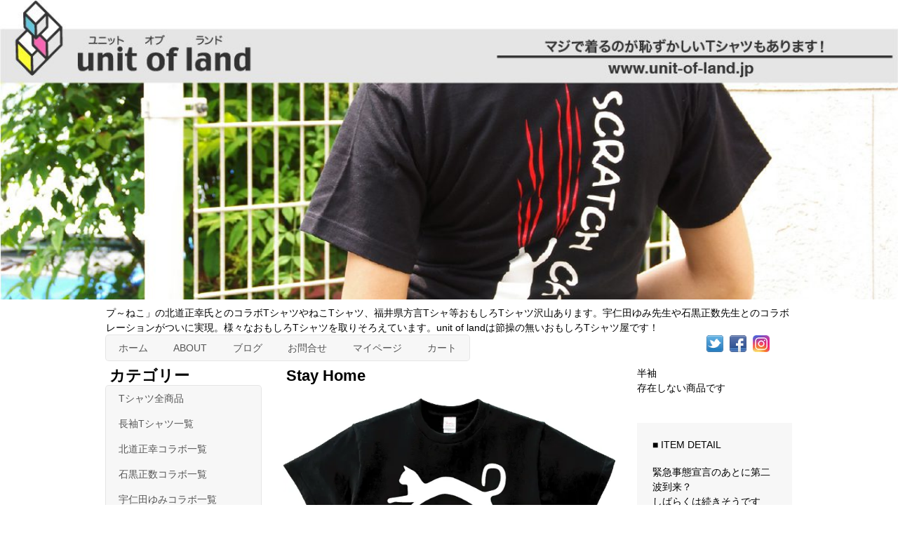

--- FILE ---
content_type: text/html; charset=UTF-8
request_url: http://www.unit-of-land.com/new_item/ct243s.html
body_size: 204098
content:
<!DOCTYPE html>
<html dir="ltr" lang="ja"
	prefix="og: https://ogp.me/ns#" >
<head>
<meta charset="UTF-8">

<!-- wp_header -->
        <meta charset="UTF-8">
        <meta name="viewport" content="width=device-width, initial-scale=1, minimum-scale=1">
        <style id="tb_inline_styles" data-no-optimize="1">.tb_animation_on{overflow-x:hidden}.themify_builder .wow{visibility:hidden;animation-fill-mode:both}[data-tf-animation]{will-change:transform,opacity,visibility}.themify_builder .tf_lax_done{transition-duration:.8s;transition-timing-function:cubic-bezier(.165,.84,.44,1)}[data-sticky-active].tb_sticky_scroll_active{z-index:1}[data-sticky-active].tb_sticky_scroll_active .hide-on-stick{display:none}@media(min-width:1025px){.hide-desktop{width:0!important;height:0!important;padding:0!important;visibility:hidden!important;margin:0!important;display:table-column!important;background:0!important}}@media(min-width:769px) and (max-width:1024px){.hide-tablet_landscape{width:0!important;height:0!important;padding:0!important;visibility:hidden!important;margin:0!important;display:table-column!important;background:0!important}}@media(min-width:481px) and (max-width:768px){.hide-tablet{width:0!important;height:0!important;padding:0!important;visibility:hidden!important;margin:0!important;display:table-column!important;background:0!important}}@media(max-width:480px){.hide-mobile{width:0!important;height:0!important;padding:0!important;visibility:hidden!important;margin:0!important;display:table-column!important;background:0!important}}@media(max-width:480px){
		    .themify_map.tf_map_loaded{width:100%!important}
		    .ui.builder_button,.ui.nav li a{padding:.525em 1.15em}
		    .fullheight>.row_inner:not(.tb_col_count_1){min-height:0}
	    }</style><noscript><style>.themify_builder .wow,.wow .tf_lazy{visibility:visible!important}</style></noscript>        <style id="tf_lazy_common" data-no-optimize="1">
                        img{
                max-width:100%;
                height:auto
            }
                                    .tf_fa{display:inline-block;width:1em;height:1em;stroke-width:0;stroke:currentColor;overflow:visible;fill:currentColor;pointer-events:none;vertical-align:middle;text-rendering:optimizeSpeed;buffered-rendering:static}#tf_svg symbol{overflow:visible}.tf_lazy{position:relative;visibility:visible;display:block;opacity:.3}.wow .tf_lazy{visibility:hidden;opacity:1;position:static;display:inline}div.tf_audio_lazy audio{visibility:hidden;height:0;display:inline}.mejs-container{visibility:visible}.tf_iframe_lazy{transition:opacity .3s ease-in-out;min-height:10px}.tf_carousel .tf_swiper-wrapper{display:flex}.tf_carousel .tf_swiper-slide{flex-shrink:0;opacity:0;width:100%;height:100%}.tf_carousel .tf_lazy{contain:none}.tf_swiper-wrapper>br,.tf_lazy.tf_swiper-wrapper .tf_lazy:after,.tf_lazy.tf_swiper-wrapper .tf_lazy:before{display:none}.tf_lazy:after,.tf_lazy:before{content:'';display:inline-block;position:absolute;width:10px!important;height:10px!important;margin:0 3px;top:50%!important;right:50%!important;left:auto!important;border-radius:100%;background-color:currentColor;visibility:visible;animation:tf-hrz-loader infinite .75s cubic-bezier(.2,.68,.18,1.08)}.tf_lazy:after{width:6px!important;height:6px!important;right:auto!important;left:50%!important;margin-top:3px;animation-delay:-.4s}@keyframes tf-hrz-loader{0%{transform:scale(1);opacity:1}50%{transform:scale(.1);opacity:.6}100%{transform:scale(1);opacity:1}}.tf_lazy_lightbox{position:fixed;background:rgba(11,11,11,.8);color:#ccc;top:0;left:0;display:flex;align-items:center;justify-content:center;z-index:999}.tf_lazy_lightbox .tf_lazy:after,.tf_lazy_lightbox .tf_lazy:before{background:#fff}.tf_vd_lazy,tf-lottie{display:flex;flex-wrap:wrap}tf-lottie{aspect-ratio:1.777}.tf_w.tf_vd_lazy video{width:100%;height:auto;position:static;object-fit:cover}
        </style>
        <link type="image/png" href="http://www.unit-of-land.com/shop/wp-content/uploads/2016/12/uol.png" rel="apple-touch-icon" /><link type="image/png" href="http://www.unit-of-land.com/shop/wp-content/uploads/2016/12/uol.png" rel="icon" /><title>ねこTシャツ販売：Stay Home | おもしろTシャツ通販【おもしろTシャツのunit of land】</title>

		<!-- All in One SEO 4.2.2 -->
		<meta name="description" content="ネコ,新型コロナウィルス,ステイホーム,Stay Home,ねこ,文字,Tシャツ,おもしろTシャツ,オリジナルTシャツ" />
		<meta name="robots" content="max-image-preview:large" />
		<link rel="canonical" href="http://www.unit-of-land.com/new_item/ct243s.html" />
		<meta property="og:locale" content="ja_JP" />
		<meta property="og:site_name" content="おもしろTシャツ通販【おもしろTシャツのunit of land】 - デザインの節操の無さは天下一品！おもしろTシャツ通販" />
		<meta property="og:type" content="article" />
		<meta property="og:title" content="ねこTシャツ販売：Stay Home | おもしろTシャツ通販【おもしろTシャツのunit of land】" />
		<meta property="og:description" content="ネコ,新型コロナウィルス,ステイホーム,Stay Home,ねこ,文字,Tシャツ,おもしろTシャツ,オリジナルTシャツ" />
		<meta property="og:url" content="http://www.unit-of-land.com/new_item/ct243s.html" />
		<meta property="article:published_time" content="2020-08-02T16:34:37+00:00" />
		<meta property="article:modified_time" content="2020-08-02T16:34:43+00:00" />
		<meta name="twitter:card" content="summary" />
		<meta name="twitter:title" content="ねこTシャツ販売：Stay Home | おもしろTシャツ通販【おもしろTシャツのunit of land】" />
		<meta name="twitter:description" content="ネコ,新型コロナウィルス,ステイホーム,Stay Home,ねこ,文字,Tシャツ,おもしろTシャツ,オリジナルTシャツ" />
		<script type="application/ld+json" class="aioseo-schema">
			{"@context":"https:\/\/schema.org","@graph":[{"@type":"WebSite","@id":"http:\/\/www.unit-of-land.com\/#website","url":"http:\/\/www.unit-of-land.com\/","name":"\u304a\u3082\u3057\u308dT\u30b7\u30e3\u30c4\u901a\u8ca9\u3010\u304a\u3082\u3057\u308dT\u30b7\u30e3\u30c4\u306eunit of land\u3011","description":"\u30c7\u30b6\u30a4\u30f3\u306e\u7bc0\u64cd\u306e\u7121\u3055\u306f\u5929\u4e0b\u4e00\u54c1\uff01\u304a\u3082\u3057\u308dT\u30b7\u30e3\u30c4\u901a\u8ca9","inLanguage":"ja","publisher":{"@id":"http:\/\/www.unit-of-land.com\/#organization"}},{"@type":"Organization","@id":"http:\/\/www.unit-of-land.com\/#organization","name":"\u304a\u3082\u3057\u308dT\u30b7\u30e3\u30c4\u901a\u8ca9\u3010\u304a\u3082\u3057\u308dT\u30b7\u30e3\u30c4\u306eunit of land\u3011","url":"http:\/\/www.unit-of-land.com\/"},{"@type":"BreadcrumbList","@id":"http:\/\/www.unit-of-land.com\/new_item\/ct243s.html#breadcrumblist","itemListElement":[{"@type":"ListItem","@id":"http:\/\/www.unit-of-land.com\/#listItem","position":1,"item":{"@type":"WebPage","@id":"http:\/\/www.unit-of-land.com\/","name":"\u30db\u30fc\u30e0","description":"\u30d7\uff5e\u306d\u3053\u300d\u306e\u5317\u9053\u6b63\u5e78\u6c0f\u3068\u306e\u30b3\u30e9\u30dcT\u30b7\u30e3\u30c4\u3084\u306d\u3053T\u30b7\u30e3\u30c4\u3001\u798f\u4e95\u770c\u65b9\u8a00T\u30b7\u30e3\u7b49\u304a\u3082\u3057\u308dT\u30b7\u30e3\u30c4\u6ca2\u5c71\u3042\u308a\u307e\u3059\u3002\u5b87\u4ec1\u7530","url":"http:\/\/www.unit-of-land.com\/"},"nextItem":"http:\/\/www.unit-of-land.com\/new_item\/#listItem"},{"@type":"ListItem","@id":"http:\/\/www.unit-of-land.com\/new_item\/#listItem","position":2,"item":{"@type":"WebPage","@id":"http:\/\/www.unit-of-land.com\/new_item\/","name":"\u65b0\u4f5c","description":"\u30cd\u30b3,\u65b0\u578b\u30b3\u30ed\u30ca\u30a6\u30a3\u30eb\u30b9,\u30b9\u30c6\u30a4\u30db\u30fc\u30e0,Stay Home,\u306d\u3053,\u6587\u5b57,T\u30b7\u30e3\u30c4,\u304a\u3082\u3057\u308dT\u30b7\u30e3\u30c4,\u30aa\u30ea\u30b8\u30ca\u30ebT\u30b7\u30e3\u30c4","url":"http:\/\/www.unit-of-land.com\/new_item\/"},"previousItem":"http:\/\/www.unit-of-land.com\/#listItem"}]},{"@type":"Person","@id":"http:\/\/www.unit-of-land.com\/author\/shin0408godjula1998#author","url":"http:\/\/www.unit-of-land.com\/author\/shin0408godjula1998","name":"shin0408godjula1998","image":{"@type":"ImageObject","@id":"http:\/\/www.unit-of-land.com\/new_item\/ct243s.html#authorImage","url":"http:\/\/0.gravatar.com\/avatar\/f3a53175930178d153cd645057f3064c?s=96&d=mm&r=g","width":96,"height":96,"caption":"shin0408godjula1998"}},{"@type":"WebPage","@id":"http:\/\/www.unit-of-land.com\/new_item\/ct243s.html#webpage","url":"http:\/\/www.unit-of-land.com\/new_item\/ct243s.html","name":"\u306d\u3053T\u30b7\u30e3\u30c4\u8ca9\u58f2\uff1aStay Home | \u304a\u3082\u3057\u308dT\u30b7\u30e3\u30c4\u901a\u8ca9\u3010\u304a\u3082\u3057\u308dT\u30b7\u30e3\u30c4\u306eunit of land\u3011","description":"\u30cd\u30b3,\u65b0\u578b\u30b3\u30ed\u30ca\u30a6\u30a3\u30eb\u30b9,\u30b9\u30c6\u30a4\u30db\u30fc\u30e0,Stay Home,\u306d\u3053,\u6587\u5b57,T\u30b7\u30e3\u30c4,\u304a\u3082\u3057\u308dT\u30b7\u30e3\u30c4,\u30aa\u30ea\u30b8\u30ca\u30ebT\u30b7\u30e3\u30c4","inLanguage":"ja","isPartOf":{"@id":"http:\/\/www.unit-of-land.com\/#website"},"breadcrumb":{"@id":"http:\/\/www.unit-of-land.com\/new_item\/ct243s.html#breadcrumblist"},"author":"http:\/\/www.unit-of-land.com\/author\/shin0408godjula1998#author","creator":"http:\/\/www.unit-of-land.com\/author\/shin0408godjula1998#author","image":{"@type":"ImageObject","@id":"http:\/\/www.unit-of-land.com\/#mainImage","url":"https:\/\/i0.wp.com\/www.unit-of-land.com\/shop\/wp-content\/uploads\/2020\/08\/ct243s_eShop.jpg?fit=600%2C599","width":600,"height":599},"primaryImageOfPage":{"@id":"http:\/\/www.unit-of-land.com\/new_item\/ct243s.html#mainImage"},"datePublished":"2020-08-02T16:34:37+09:00","dateModified":"2020-08-02T16:34:43+09:00"},{"@type":"BlogPosting","@id":"http:\/\/www.unit-of-land.com\/new_item\/ct243s.html#blogposting","name":"\u306d\u3053T\u30b7\u30e3\u30c4\u8ca9\u58f2\uff1aStay Home | \u304a\u3082\u3057\u308dT\u30b7\u30e3\u30c4\u901a\u8ca9\u3010\u304a\u3082\u3057\u308dT\u30b7\u30e3\u30c4\u306eunit of land\u3011","description":"\u30cd\u30b3,\u65b0\u578b\u30b3\u30ed\u30ca\u30a6\u30a3\u30eb\u30b9,\u30b9\u30c6\u30a4\u30db\u30fc\u30e0,Stay Home,\u306d\u3053,\u6587\u5b57,T\u30b7\u30e3\u30c4,\u304a\u3082\u3057\u308dT\u30b7\u30e3\u30c4,\u30aa\u30ea\u30b8\u30ca\u30ebT\u30b7\u30e3\u30c4","inLanguage":"ja","headline":"Stay Home","author":{"@id":"http:\/\/www.unit-of-land.com\/author\/shin0408godjula1998#author"},"publisher":{"@id":"http:\/\/www.unit-of-land.com\/#organization"},"datePublished":"2020-08-02T16:34:37+09:00","dateModified":"2020-08-02T16:34:43+09:00","articleSection":"T\u30b7\u30e3\u30c4, \u306d\u3053, \u534a\u8896, \u65b0\u4f5c, \u306d\u3053, \u534a\u8896","mainEntityOfPage":{"@id":"http:\/\/www.unit-of-land.com\/new_item\/ct243s.html#webpage"},"isPartOf":{"@id":"http:\/\/www.unit-of-land.com\/new_item\/ct243s.html#webpage"},"image":{"@type":"ImageObject","@id":"http:\/\/www.unit-of-land.com\/#articleImage","url":"https:\/\/i0.wp.com\/www.unit-of-land.com\/shop\/wp-content\/uploads\/2020\/08\/ct243s_eShop.jpg?fit=600%2C599","width":600,"height":599}}]}
		</script>
		<!-- All in One SEO -->

<link rel="alternate" type="application/rss+xml" title="おもしろTシャツ通販【おもしろTシャツのunit of land】 &raquo; フィード" href="http://www.unit-of-land.com/feed" />
<link rel="alternate" type="application/rss+xml" title="おもしろTシャツ通販【おもしろTシャツのunit of land】 &raquo; コメントフィード" href="http://www.unit-of-land.com/comments/feed" />
<link rel="preload" href="http://www.unit-of-land.com/shop/wp-content/plugins/cg-scroll-to-top/css/cg-style.css" as="style"><link rel='stylesheet' id='custom_style-css'  href='http://www.unit-of-land.com/shop/wp-content/plugins/cg-scroll-to-top/css/cg-style.css' media='all' />
<link rel="preload" href="http://www.unit-of-land.com/shop/wp-content/plugins/post-list-generator/post-list-generator.css" as="style"><link rel='stylesheet' id='post-list-style-css'  href='http://www.unit-of-land.com/shop/wp-content/plugins/post-list-generator/post-list-generator.css' media='all' />
<link rel="preload" href="http://www.unit-of-land.com/shop/wp-content/plugins/whats-new-genarator/whats-new.css" as="style"><link rel='stylesheet' id='whats-new-style-css'  href='http://www.unit-of-land.com/shop/wp-content/plugins/whats-new-genarator/whats-new.css' media='all' />
<link rel="preload" href="http://www.unit-of-land.com/shop/wp-content/themes/basic/style.css" as="style"><link rel='stylesheet' id='parent-style-css'  href='http://www.unit-of-land.com/shop/wp-content/themes/basic/style.css' media='all' />
<link rel="preload" href="http://www.unit-of-land.com/shop/wp-content/themes/baisc/style.css" as="style"><link rel='stylesheet' id='child-style-css'  href='http://www.unit-of-land.com/shop/wp-content/themes/baisc/style.css' media='all' />
<link rel="preload" href="http://www.unit-of-land.com/shop/wp-content/plugins/themify-event-post/assets/style.css" as="style"><link rel='stylesheet' id='themify-event-post-css'  href='http://www.unit-of-land.com/shop/wp-content/plugins/themify-event-post/assets/style.css' media='all' />
<link rel="preload" href="http://www.unit-of-land.com/shop/wp-content/plugins/themify-icons/assets/themify-icons/themify-icons.min.css" as="style"><link rel='stylesheet' id='themify-icons-css'  href='http://www.unit-of-land.com/shop/wp-content/plugins/themify-icons/assets/themify-icons/themify-icons.min.css' media='all' />
<link rel="preload" href="http://www.unit-of-land.com/shop/wp-content/plugins/themify-icons/assets/styles.min.css" as="style"><link rel='stylesheet' id='themify-icons-frontend-css'  href='http://www.unit-of-land.com/shop/wp-content/plugins/themify-icons/assets/styles.min.css' media='all' />
<link rel="preload" href="http://www.unit-of-land.com/shop/wp-content/plugins/jetpack/css/jetpack.css" as="style"><link rel='stylesheet' id='jetpack_css-css'  href='http://www.unit-of-land.com/shop/wp-content/plugins/jetpack/css/jetpack.css' media='all' />
<script defer="defer" src='http://www.unit-of-land.com/shop/wp-includes/js/jquery/jquery.min.js' id='jquery-core-js'></script>
<script id='post-list-js-js-extra'>
var PLG_Setting = {"ajaxurl":"http:\/\/www.unit-of-land.com\/shop\/wp-admin\/admin-ajax.php","action":"get_post_ajax","plg_dateformat":"Y\u5e74n\u6708j\u65e5","next_page":"1"};
</script>
<script defer="defer" src='http://www.unit-of-land.com/shop/wp-content/plugins/post-list-generator/next-page.js' id='post-list-js-js'></script>
<link rel="https://api.w.org/" href="http://www.unit-of-land.com/wp-json/" /><link rel="alternate" type="application/json" href="http://www.unit-of-land.com/wp-json/wp/v2/posts/6932" /><link rel="EditURI" type="application/rsd+xml" title="RSD" href="http://www.unit-of-land.com/shop/xmlrpc.php?rsd" />
<link rel="wlwmanifest" type="application/wlwmanifest+xml" href="http://www.unit-of-land.com/shop/wp-includes/wlwmanifest.xml" /> 
<link rel='shortlink' href='https://wp.me/s8ehhI-ct243s' />
<link rel="alternate" type="application/json+oembed" href="http://www.unit-of-land.com/wp-json/oembed/1.0/embed?url=http%3A%2F%2Fwww.unit-of-land.com%2Fnew_item%2Fct243s.html" />
<link rel="alternate" type="text/xml+oembed" href="http://www.unit-of-land.com/wp-json/oembed/1.0/embed?url=http%3A%2F%2Fwww.unit-of-land.com%2Fnew_item%2Fct243s.html&#038;format=xml" />
<style type='text/css'>img#wpstats{display:none}</style>
	<script>
  (function(i,s,o,g,r,a,m){i['GoogleAnalyticsObject']=r;i[r]=i[r]||function(){
  (i[r].q=i[r].q||[]).push(arguments)},i[r].l=1*new Date();a=s.createElement(o),
  m=s.getElementsByTagName(o)[0];a.async=1;a.src=g;m.parentNode.insertBefore(a,m)
  })(window,document,'script','https://www.google-analytics.com/analytics.js','ga');

  ga('create', 'UA-10993269-3', 'auto');
  ga('send', 'pageview');

</script><link rel="prefetch" href="http://www.unit-of-land.com/shop/wp-content/themes/basic/js/themify.script.min.js?ver=7.1.4" as="script" fetchpriority="low"><link rel="preload" href="http://www.unit-of-land.com/shop/wp-content/themes/basic/themify/themify-builder/js/themify.builder.script.min.js?ver=7.2.1" as="script" fetchpriority="low"><link rel="prefetch" href="http://www.unit-of-land.com/shop/wp-content/themes/basic/themify/themify-builder/js/modules/menu.min.js?ver=7.2.1" as="script" fetchpriority="low"><style id="tf_gf_fonts_style">@font-face{font-family:'Old Standard TT';font-style:italic;font-display:swap;src:url(https://fonts.gstatic.com/s/oldstandardtt/v22/MwQsbh3o1vLImiwAVvYawgcf2eVer2q3bHNiZg.woff2) format('woff2');unicode-range:U+0460-052F,U+1C80-1C8A,U+20B4,U+2DE0-2DFF,U+A640-A69F,U+FE2E-FE2F;}@font-face{font-family:'Old Standard TT';font-style:italic;font-display:swap;src:url(https://fonts.gstatic.com/s/oldstandardtt/v22/MwQsbh3o1vLImiwAVvYawgcf2eVer2q-bHNiZg.woff2) format('woff2');unicode-range:U+0301,U+0400-045F,U+0490-0491,U+04B0-04B1,U+2116;}@font-face{font-family:'Old Standard TT';font-style:italic;font-display:swap;src:url(https://fonts.gstatic.com/s/oldstandardtt/v22/MwQsbh3o1vLImiwAVvYawgcf2eVer2q1bHNiZg.woff2) format('woff2');unicode-range:U+0102-0103,U+0110-0111,U+0128-0129,U+0168-0169,U+01A0-01A1,U+01AF-01B0,U+0300-0301,U+0303-0304,U+0308-0309,U+0323,U+0329,U+1EA0-1EF9,U+20AB;}@font-face{font-family:'Old Standard TT';font-style:italic;font-display:swap;src:url(https://fonts.gstatic.com/s/oldstandardtt/v22/MwQsbh3o1vLImiwAVvYawgcf2eVer2q0bHNiZg.woff2) format('woff2');unicode-range:U+0100-02BA,U+02BD-02C5,U+02C7-02CC,U+02CE-02D7,U+02DD-02FF,U+0304,U+0308,U+0329,U+1D00-1DBF,U+1E00-1E9F,U+1EF2-1EFF,U+2020,U+20A0-20AB,U+20AD-20C0,U+2113,U+2C60-2C7F,U+A720-A7FF;}@font-face{font-family:'Old Standard TT';font-style:italic;font-display:swap;src:url(https://fonts.gstatic.com/s/oldstandardtt/v22/MwQsbh3o1vLImiwAVvYawgcf2eVer2q6bHM.woff2) format('woff2');unicode-range:U+0000-00FF,U+0131,U+0152-0153,U+02BB-02BC,U+02C6,U+02DA,U+02DC,U+0304,U+0308,U+0329,U+2000-206F,U+20AC,U+2122,U+2191,U+2193,U+2212,U+2215,U+FEFF,U+FFFD;}@font-face{font-family:'Old Standard TT';font-display:swap;src:url(https://fonts.gstatic.com/s/oldstandardtt/v22/MwQubh3o1vLImiwAVvYawgcf2eVep1q4dHc.woff2) format('woff2');unicode-range:U+0460-052F,U+1C80-1C8A,U+20B4,U+2DE0-2DFF,U+A640-A69F,U+FE2E-FE2F;}@font-face{font-family:'Old Standard TT';font-display:swap;src:url(https://fonts.gstatic.com/s/oldstandardtt/v22/MwQubh3o1vLImiwAVvYawgcf2eVerlq4dHc.woff2) format('woff2');unicode-range:U+0301,U+0400-045F,U+0490-0491,U+04B0-04B1,U+2116;}@font-face{font-family:'Old Standard TT';font-display:swap;src:url(https://fonts.gstatic.com/s/oldstandardtt/v22/MwQubh3o1vLImiwAVvYawgcf2eVepVq4dHc.woff2) format('woff2');unicode-range:U+0102-0103,U+0110-0111,U+0128-0129,U+0168-0169,U+01A0-01A1,U+01AF-01B0,U+0300-0301,U+0303-0304,U+0308-0309,U+0323,U+0329,U+1EA0-1EF9,U+20AB;}@font-face{font-family:'Old Standard TT';font-display:swap;src:url(https://fonts.gstatic.com/s/oldstandardtt/v22/MwQubh3o1vLImiwAVvYawgcf2eVepFq4dHc.woff2) format('woff2');unicode-range:U+0100-02BA,U+02BD-02C5,U+02C7-02CC,U+02CE-02D7,U+02DD-02FF,U+0304,U+0308,U+0329,U+1D00-1DBF,U+1E00-1E9F,U+1EF2-1EFF,U+2020,U+20A0-20AB,U+20AD-20C0,U+2113,U+2C60-2C7F,U+A720-A7FF;}@font-face{font-family:'Old Standard TT';font-display:swap;src:url(https://fonts.gstatic.com/s/oldstandardtt/v22/MwQubh3o1vLImiwAVvYawgcf2eVeqlq4.woff2) format('woff2');unicode-range:U+0000-00FF,U+0131,U+0152-0153,U+02BB-02BC,U+02C6,U+02DA,U+02DC,U+0304,U+0308,U+0329,U+2000-206F,U+20AC,U+2122,U+2191,U+2193,U+2212,U+2215,U+FEFF,U+FFFD;}@font-face{font-family:'Old Standard TT';font-weight:700;font-display:swap;src:url(https://fonts.gstatic.com/s/oldstandardtt/v22/MwQrbh3o1vLImiwAVvYawgcf2eVWEX-tRlZfX80.woff2) format('woff2');unicode-range:U+0460-052F,U+1C80-1C8A,U+20B4,U+2DE0-2DFF,U+A640-A69F,U+FE2E-FE2F;}@font-face{font-family:'Old Standard TT';font-weight:700;font-display:swap;src:url(https://fonts.gstatic.com/s/oldstandardtt/v22/MwQrbh3o1vLImiwAVvYawgcf2eVWEX-tT1ZfX80.woff2) format('woff2');unicode-range:U+0301,U+0400-045F,U+0490-0491,U+04B0-04B1,U+2116;}@font-face{font-family:'Old Standard TT';font-weight:700;font-display:swap;src:url(https://fonts.gstatic.com/s/oldstandardtt/v22/MwQrbh3o1vLImiwAVvYawgcf2eVWEX-tRFZfX80.woff2) format('woff2');unicode-range:U+0102-0103,U+0110-0111,U+0128-0129,U+0168-0169,U+01A0-01A1,U+01AF-01B0,U+0300-0301,U+0303-0304,U+0308-0309,U+0323,U+0329,U+1EA0-1EF9,U+20AB;}@font-face{font-family:'Old Standard TT';font-weight:700;font-display:swap;src:url(https://fonts.gstatic.com/s/oldstandardtt/v22/MwQrbh3o1vLImiwAVvYawgcf2eVWEX-tRVZfX80.woff2) format('woff2');unicode-range:U+0100-02BA,U+02BD-02C5,U+02C7-02CC,U+02CE-02D7,U+02DD-02FF,U+0304,U+0308,U+0329,U+1D00-1DBF,U+1E00-1E9F,U+1EF2-1EFF,U+2020,U+20A0-20AB,U+20AD-20C0,U+2113,U+2C60-2C7F,U+A720-A7FF;}@font-face{font-family:'Old Standard TT';font-weight:700;font-display:swap;src:url(https://fonts.gstatic.com/s/oldstandardtt/v22/MwQrbh3o1vLImiwAVvYawgcf2eVWEX-tS1Zf.woff2) format('woff2');unicode-range:U+0000-00FF,U+0131,U+0152-0153,U+02BB-02BC,U+02C6,U+02DA,U+02DC,U+0304,U+0308,U+0329,U+2000-206F,U+20AC,U+2122,U+2191,U+2193,U+2212,U+2215,U+FEFF,U+FFFD;}</style><link rel="preload" fetchpriority="high" href="http://www.unit-of-land.com/shop/wp-content/uploads/themify-concate/3528738475/themify-2019342181.min.css" as="style"><link fetchpriority="high" id="themify_concate-css" rel="stylesheet" href="http://www.unit-of-land.com/shop/wp-content/uploads/themify-concate/3528738475/themify-2019342181.min.css">
</head>

<body class="post-template-default single single-post postid-6932 single-format-standard skin-default sidebar-none default_width no-home tb_animation_on">
<svg id="tf_svg" style="display:none"><defs><symbol id="tf-fas-home" viewBox="0 0 36 32"><path d="M17.5 9.25q.25-.13.5-.13t.5.13l11.5 9.5V29q0 .44-.28.72T29 30h-7q-.44 0-.72-.31t-.28-.7v-6q0-.24-.13-.5t-.37-.37T20 22h-4q-.44 0-.72.28T15 23v6q0 .37-.28.69T14 30H7q-.44 0-.72-.28T6 29V18.75zm18.25 6.44q.25.25.25.62 0 .25-.19.44l-1.56 1.94q-.25.31-.56.31t-.5-.19L18.49 6.7q-.24-.13-.5-.13t-.5.13L2.82 18.8q-.19.2-.44.2-.37 0-.62-.32L.18 16.75Q0 16.56 0 16.31q0-.37.25-.62l15.8-13Q16.94 2 18 2t1.87.69L25.5 7.3V2.75q0-.31.22-.53t.53-.22h3.5q.31 0 .53.22t.22.53v8.69z"/></symbol><symbol id="tf-fas-info-circle" viewBox="0 0 32 32"><path d="M16 .5q6.44 0 10.97 4.53T31.5 16t-4.53 10.97T16 31.5 5.03 26.97.5 16 5.03 5.03 16 .5zm0 6.88q-1.06 0-1.84.78T13.37 10t.79 1.84 1.84.78 1.84-.78.79-1.84-.79-1.84T16 7.37zm3.5 15.87v-1.5q0-.75-.75-.75H18v-6.25q0-.75-.75-.75h-4q-.75 0-.75.75v1.5q0 .75.75.75H14v4h-.75q-.75 0-.75.75v1.5q0 .75.75.75h5.5q.75 0 .75-.75z"/></symbol><symbol id="tf-fas-bullhorn" viewBox="0 0 36 32"><path d="M36 15q0 2.31-2 3.44V28q0 .63-.5 1.31t-1.5.7q-.69 0-1.25-.45l-5.31-4.25q-4.13-3.3-9.44-3.3h-1.75Q14 23 14 24q0 2.68 1.62 4.8.7 1 .13 2.1T14 32H9.3q-1.25 0-1.75-1.07Q6 27.63 6 24q0-1 .12-2H4q-1.69 0-2.85-1.16T0 18v-6q0-1.69 1.15-2.84T4 8h12q5.31 0 9.44-3.31l5.3-4.25Q31.32 0 32 0q1 0 1.5.69T34 2v9.56q2 1.13 2 3.44zm-6 8.81V6.2l-2.06 1.6Q22.69 12 16 12v6q6.69 0 11.94 4.18z"/></symbol><symbol id="tf-far-calendar" viewBox="0 0 28 32"><path d="M25 4q1.25 0 2.13.88T28 7v22q0 1.25-.88 2.13T25 32H3q-1.25 0-2.13-.88T0 29V7q0-1.25.88-2.13T3 4h3V.75Q6 0 6.75 0h2.5Q10 0 10 .75V4h8V.75q0-.75.75-.75h2.5Q22 0 22 .75V4h3zm-.38 25q.38 0 .38-.38V10H3v18.63q0 .37.38.37h21.25z"/></symbol><symbol id="tf-fas-arrow-up" viewBox="0 0 28 32"><path d="M2.19 18.13.8 16.68q-.44-.44-.44-1.07t.44-1.06L12.94 2.44Q13.38 2 14 2t1.06.44L27.2 14.56q.44.44.44 1.06t-.44 1.07l-1.38 1.37q-.43.5-1.06.47t-1.06-.47l-7.19-7.5V28.5q0 .63-.44 1.06T15 30h-2q-.63 0-1.06-.44t-.44-1.06V10.56l-7.19 7.5q-.44.44-1.06.47t-1.07-.4z"/></symbol><style id="tf_fonts_style">.tf_fa.tf-fas-home{width:1.125em}.tf_fa.tf-fas-bullhorn{width:1.125em}.tf_fa.tf-far-calendar{width:0.875em}.tf_fa.tf-fas-arrow-up{width:0.873em}</style></defs></svg><script> </script><div id="pagewrap" class="hfeed site">

	<div id="headerwrap">
				<header id="header" class="pagewidth" itemscope="itemscope" itemtype="https://schema.org/WPHeader">
        			<hgroup>
				<div id="site-logo"><a href="http://localhost/shop/" title="おもしろTシャツ通販【おもしろTシャツのunit of land】"><span>おもしろTシャツ通販【おもしろTシャツのunit of land】</span></a></div>
														<div id="site-description" class="site-description"><span>デザインの節操の無さは天下一品！おもしろTシャツ通販</span></div>
							</hgroup>


							<!-- <form role="search" method="get" id="searchform" action="http://www.unit-of-land.com/" >
    <input type="search" value="" name="s" id="s" placeholder="Keyword" />
    <input type="submit" id="searchsubmit" value="検索" />
</form> --> 
			
				</header>
		<!-- /#header -->
        
	</div>
	<!-- /#headerwrap -->

	<div id="body" class="clearfix">
    
<!-- layout-container -->
<div id="layout" class="pagewidth tf_clearfix">

		<!-- content -->
	<main id="content" class="list-post">
    			
		
<article id="post-6932" class="post tf_clearfix cat-49 cat-57 cat-89 cat-4 post-6932 type-post status-publish format-standard has-post-thumbnail hentry category-t-item category-neko_t category-short_t category-new_item tag-75 tag-76 no-post-title no-post-date has-post-category has-post-tag has-post-comment has-post-author ">
	
	
	<div class="post-content">

		
		
		
			<div class="entry-content">

        				<!--themify_builder_content-->
<div id="themify_builder_content-6932" data-postid="6932" class="themify_builder_content themify_builder_content-6932 themify_builder tf_clear">
    			<!-- module_row -->
	<div  data-lazy="1" class="module_row themify_builder_row tb_glj0513 tf_w tf_clearfix">
	    			<div class="row_inner col_align_top tb_col_count_1 tf_box tf_rel">
		            <div  data-lazy="1" class="module_column tb-column col-full tb_cufl603 first">
                                                        <div class="tb-column-inner tf_box tf_w">
                        <!-- module template_part -->
<div  class="module module-layout-part tb_zwa5400 ">
    <div class="tb_layout_part_wrap tf_w"><!--themify_builder_content-->
    <div  class="themify_builder_content themify_builder_content-3643 themify_builder not_editable_builder in_the_loop" data-postid="3643">
        			<!-- module_row -->
	<div  data-lazy="1" class="module_row themify_builder_row tb_nck9276 tf_w tf_clearfix">
	    			<div class="row_inner col_align_top tb_col_count_1 tf_box tf_rel">
		            <div  data-lazy="1" class="module_column tb-column col-full tb_26if100 first">
                                                        <div class="tb-column-inner tf_box tf_w">
                        <!-- module text -->
<div  class="module module-text tb_f786727   " data-lazy="1">
        <div  class="tb_text_wrap">
    <div id=\"heder_cm\">プ～ねこ」の北道正幸氏とのコラボTシャツやねこTシャツ、福井県方言Tシャ等おもしろTシャツ沢山あります。宇仁田ゆみ先生や石黒正数先生とのコラボレーションがついに実現。様々なおもしろTシャツを取りそろえています。unit of landは節操の無いおもしろTシャツ屋です！</div>    </div>
</div>
<!-- /module text --><!-- module image -->
<div  class="module module-image tb_g52c449   image-top auto_fullwidth tf_mw hide-desktop hide-tablet hide-mobile" data-lazy="1">
        <div class="image-wrap tf_rel tf_mw">
		    <img src="https://i0.wp.com/www.unit-of-land.com/shop/wp-content/uploads/2019/10/cashlles_r_l.gif?fit=1024%2C65" class="wp-post-image wp-image-6701" title="cashlles_r_l" alt="cashlles_r_l">	
		</div>
	<!-- /image-wrap -->
    
    	</div>
<!-- /module image -->                    </div><!-- .tb-column-inner -->
                            </div><!-- .module_column -->
            	    </div><!-- .row_inner -->
	</div><!-- .module_row -->
	    </div>
<!--/themify_builder_content--></div>
</div>
<!-- /module template_part -->                    </div><!-- .tb-column-inner -->
                            </div><!-- .module_column -->
            	    </div><!-- .row_inner -->
	</div><!-- .module_row -->
				<!-- module_row -->
	<div  data-lazy="1" class="module_row themify_builder_row tb_t2kf888 tf_w tf_clearfix">
	    			<div class="row_inner col_align_top tb_col_count_2 tf_box tf_rel">
		            <div  data-lazy="1" class="module_column tb-column col4-2 tb_8wie090 first">
                                                        <div class="tb-column-inner tf_box tf_w">
                        <!-- module menu -->
<div  class="module module-menu tb_jh6m034  hide-mobile mobile-menu-slide" data-menu-style="mobile-menu-slide" data-menu-breakpoint="0" data-element-id="tb_jh6m034" data-lazy="1">
    	
	<div class="module-menu-container"><ul id="menu-%e3%83%88%e3%83%83%e3%83%97%e3%83%a1%e3%83%8b%e3%83%a5%e3%83%bc-1" class="ui tf_clearfix nav tf_rel menu-bar tb_default_color"><li class="menu-item-custom-19 menu-item menu-item-type-custom menu-item-object-custom menu-item-home menu-item-19"><a href="http://www.unit-of-land.com">ホーム</a></li>
<li class="menu-item-page-2739 menu-item menu-item-type-post_type menu-item-object-page menu-item-2749"><a href="http://www.unit-of-land.com/about">ABOUT</a></li>
<li class="menu-item-page-9 menu-item menu-item-type-post_type menu-item-object-page menu-item-24"><a href="http://www.unit-of-land.com/blog">ブログ</a></li>
<li class="menu-item-page-2931 menu-item menu-item-type-post_type menu-item-object-page menu-item-3097"><a href="http://www.unit-of-land.com/contact">お問合せ</a></li>
<li class="menu-item-custom-2915 menu-item menu-item-type-custom menu-item-object-custom menu-item-2915"><a href="https://cart.ec-sites.jp/cart_step/mypage/top/shid/524/">マイページ</a></li>
<li class="menu-item-custom-2914 menu-item menu-item-type-custom menu-item-object-custom menu-item-2914"><a href="https://cart.ec-sites.jp/sp_step/pc/kago/es_shop_id/524/">カート</a></li>
</ul></div>		<style>
			.mobile-menu-module[data-module="tb_jh6m034"]{
				right:-300px			}
		</style>
	</div>
<!-- /module menu -->
<!-- module menu -->
<div  class="module module-menu tb_n30d960  hide-desktop hide-tablet mobile-menu-slide" data-menu-style="mobile-menu-slide" data-menu-breakpoint="0" data-element-id="tb_n30d960" data-lazy="1">
    	
	<div class="module-menu-container"><ul id="menu-%e3%83%a2%e3%83%90%e3%82%a4%e3%83%ab%e3%83%88%e3%83%83%e3%83%97%e3%83%a1%e3%83%8b%e3%83%a5%e3%83%bc-1" class="ui tf_clearfix nav tf_rel menu-bar tb_default_color"><li class="menu-item-page-7330 menu-item menu-item-type-post_type menu-item-object-page menu-item-7512"><a href="http://www.unit-of-land.com/home_new"><em> <svg  class="tf_fa tf-fas-home" aria-hidden="true"><use href="#tf-fas-home"></use></svg></em> ホーム</a></li>
<li class="menu-item-custom-2916 menu-item menu-item-type-custom menu-item-object-custom menu-item-2916"><a href="https://cart.ec-sites.jp/cart_step/mypage/top/shid/524/">マイページ</a></li>
<li class="menu-item-custom-2917 menu-item menu-item-type-custom menu-item-object-custom menu-item-2917"><a href="https://cart.ec-sites.jp/sp_step/pc/kago/es_shop_id/524/">カート</a></li>
</ul></div>		<style>
			.mobile-menu-module[data-module="tb_n30d960"]{
				right:-300px			}
		</style>
	</div>
<!-- /module menu -->
<!-- module template_part -->
<div  class="module module-layout-part tb_e82y830 ">
    <div class="tb_layout_part_wrap tf_w"><!--themify_builder_content-->
    <div  class="themify_builder_content themify_builder_content-3272 themify_builder not_editable_builder in_the_loop" data-postid="3272">
        			<!-- module_row -->
	<div  data-lazy="1" class="module_row themify_builder_row tb_19c6167 tf_w tf_clearfix">
	    			<div class="row_inner col_align_top tb_col_count_1 tf_box tf_rel">
		            <div  data-lazy="1" class="module_column tb-column col-full tb_j9y9168 first">
                                                        <div class="tb-column-inner tf_box tf_w">
                                            </div><!-- .tb-column-inner -->
                            </div><!-- .module_column -->
            	    </div><!-- .row_inner -->
	</div><!-- .module_row -->
	    </div>
<!--/themify_builder_content--></div>
</div>
<!-- /module template_part -->                    </div><!-- .tb-column-inner -->
                            </div><!-- .module_column -->
                        <div  data-lazy="1" class="module_column tb-column col4-2 tb_l0jk599 last">
                                                        <div class="tb-column-inner tf_box tf_w">
                        <!-- module widget -->
<div  class="module module-widget tb_l9kv000  " data-lazy="1">
	<div class="widget themify-social-links"><ul class="social-links horizontal">
                        <li class="social-link-item twitter image-icon icon-medium">
                            <a href="http://twitter.com/unit_of_land_jp" aria-label="twitter" > <img src="https://i0.wp.com/themify.me/demo/themes/basic/wp-content/themes/basic/themify/img/social/twitter.png?w=1165" alt="Twitter" data-recalc-dims="1" /> </a>
                        </li>
                        <!-- /themify-link-item -->
                        <li class="social-link-item facebook image-icon icon-medium">
                            <a href="http://facebook.com/unitofland" aria-label="facebook" > <img src="https://i0.wp.com/themify.me/demo/themes/basic/wp-content/themes/basic/themify/img/social/facebook.png?w=1165" alt="Facebook" data-recalc-dims="1" /> </a>
                        </li>
                        <!-- /themify-link-item -->
                        <li class="social-link-item instagram image-icon icon-medium">
                            <a href="https://www.instagram.com/unit_of_land/" aria-label="instagram" > <img src="https://i0.wp.com/unit-of-land.com/shop/wp-content/uploads/2016/12/instagram_rogo.jpg?w=1165" alt="Instagram" data-recalc-dims="1" /> </a>
                        </li>
                        <!-- /themify-link-item --></ul></div></div>
<!-- /module widget -->
                    </div><!-- .tb-column-inner -->
                            </div><!-- .module_column -->
            	    </div><!-- .row_inner -->
	</div><!-- .module_row -->
				<!-- module_row -->
	<div  data-lazy="1" class="module_row themify_builder_row tb_8jwl359 tf_w tf_clearfix">
	    			<div class="row_inner col_align_top tb_col_count_3 tf_box tf_rel">
		            <div  data-lazy="1" class="module_column tb-column col4-1 tb_sdmx305 first">
                                                        <div class="tb-column-inner tf_box tf_w">
                        <!-- module template_part -->
<div  class="module module-layout-part tb_2ifd099  hide-mobile">
    <div class="tb_layout_part_wrap tf_w"><!--themify_builder_content-->
    <div  class="themify_builder_content themify_builder_content-3024 themify_builder not_editable_builder in_the_loop" data-postid="3024">
        			<!-- module_row -->
	<div  data-lazy="1" class="module_row themify_builder_row tb_o9zg000 tf_w tf_clearfix">
	    			<div class="row_inner col_align_top tb_col_count_1 tf_box tf_rel">
		            <div  data-lazy="1" class="module_column tb-column col-full tb_v6g1019 first">
                                                        <div class="tb-column-inner tf_box tf_w">
                        <!-- module menu -->
<div  class="module module-menu tb_iqcg510  mobile-menu-slide" data-menu-style="mobile-menu-slide" data-menu-breakpoint="0" data-element-id="tb_iqcg510" data-lazy="1">
    <h3 class="module-title">カテゴリー</h3>	
	<div class="module-menu-container"><ul id="menu-%e3%82%ab%e3%83%86%e3%82%b4%e3%83%aa%e3%83%bc-2" class="ui tf_clearfix nav tf_rel vertical tb_default_color"><li class="menu-item-page-3454 menu-item menu-item-type-post_type menu-item-object-page menu-item-3458"><a href="http://www.unit-of-land.com/all">Tシャツ全商品</a></li>
<li class="menu-item-page-3419 menu-item menu-item-type-post_type menu-item-object-page menu-item-3422"><a href="http://www.unit-of-land.com/long_t">長袖Tシャツ一覧</a></li>
<li class="menu-item-page-42 menu-item menu-item-type-post_type menu-item-object-page menu-item-2785"><a href="http://www.unit-of-land.com/kitamichi">北道正幸コラボ一覧</a></li>
<li class="menu-item-page-5628 menu-item menu-item-type-post_type menu-item-object-page menu-item-5630"><a href="http://www.unit-of-land.com/ishiguro">石黒正数コラボ一覧</a></li>
<li class="menu-item-page-5625 menu-item menu-item-type-post_type menu-item-object-page menu-item-5631"><a href="http://www.unit-of-land.com/unita">宇仁田ゆみコラボ一覧</a></li>
<li class="menu-item-page-3546 menu-item menu-item-type-post_type menu-item-object-page menu-item-3705"><a href="http://www.unit-of-land.com/ayanaga">綾永らんコラボ一覧</a></li>
<li class="menu-item-page-3407 menu-item menu-item-type-post_type menu-item-object-page menu-item-3418"><a href="http://www.unit-of-land.com/omoshiro">おもしろTシャツ一覧</a></li>
<li class="menu-item-page-3953 menu-item menu-item-type-post_type menu-item-object-page menu-item-3956"><a href="http://www.unit-of-land.com/neko">ねこTシャツ一覧</a></li>
<li class="menu-item-page-3413 menu-item menu-item-type-post_type menu-item-object-page menu-item-3416"><a href="http://www.unit-of-land.com/milk">牛乳Tシャツ一覧</a></li>
<li class="menu-item-page-4735 menu-item menu-item-type-post_type menu-item-object-page menu-item-4737"><a href="http://www.unit-of-land.com/charity">チャリティーT一覧</a></li>
<li class="menu-item-page-6956 menu-item menu-item-type-post_type menu-item-object-page menu-item-6978"><a href="http://www.unit-of-land.com/bigsize">大きいTシャツ一覧</a></li>
<li class="menu-item-page-5049 menu-item menu-item-type-post_type menu-item-object-page menu-item-5051"><a href="http://www.unit-of-land.com/outer_all">アウター一覧</a></li>
<li class="menu-item-page-5140 menu-item menu-item-type-post_type menu-item-object-page menu-item-5147"><a href="http://www.unit-of-land.com/bag">バッグ一覧</a></li>
<li class="menu-item-custom-5144 menu-item menu-item-type-custom menu-item-object-custom menu-item-5144"><a href="http://www.unit-of-land.com/shop/godds_1.html">携帯クリーナー</a></li>
<li class="menu-item-custom-5145 menu-item menu-item-type-custom menu-item-object-custom menu-item-5145"><a href="http://www.unit-of-land.com/shop/godds_2.html">ブックマーカー</a></li>
<li class="menu-item-custom-5146 menu-item menu-item-type-custom menu-item-object-custom menu-item-5146"><a href="http://www.unit-of-land.com/shop/godds_3.html">缶バッチ</a></li>
</ul></div>		<style>
			.mobile-menu-module[data-module="tb_iqcg510"]{
				right:-300px			}
		</style>
	</div>
<!-- /module menu -->
<!-- module menu -->
<div  class="module module-menu tb_ydqw120  mobile-menu-slide" data-menu-style="mobile-menu-slide" data-menu-breakpoint="0" data-element-id="tb_ydqw120" data-lazy="1">
    <h3 class="module-title">お買い物ガイド</h3>	
	<div class="module-menu-container"><ul id="menu-%e3%82%b5%e3%82%a4%e3%83%89%e3%83%a1%e3%83%8b%e3%83%a5%e3%83%bc-2" class="ui tf_clearfix nav tf_rel vertical tb_default_color"><li class="menu-item-page-2810 menu-item menu-item-type-post_type menu-item-object-page menu-item-2891"><a href="http://www.unit-of-land.com/howto_order">購入方法/ご注文</a></li>
<li class="menu-item-page-2853 menu-item menu-item-type-post_type menu-item-object-page menu-item-2890"><a href="http://www.unit-of-land.com/howto_pay">お支払＆送料</a></li>
<li class="menu-item-page-2864 menu-item menu-item-type-post_type menu-item-object-page menu-item-2898"><a href="http://www.unit-of-land.com/member">会員登録</a></li>
<li class="menu-item-page-2876 menu-item menu-item-type-post_type menu-item-object-page menu-item-2894"><a href="http://www.unit-of-land.com/t_shirts">Tシャツについて</a></li>
<li class="menu-item-page-2771 menu-item menu-item-type-post_type menu-item-object-page menu-item-2788"><a href="http://www.unit-of-land.com/faq">Q&#038;A</a></li>
<li class="menu-item-page-2887 menu-item menu-item-type-post_type menu-item-object-page menu-item-2893"><a href="http://www.unit-of-land.com/low">特定商取引法</a></li>
</ul></div>		<style>
			.mobile-menu-module[data-module="tb_ydqw120"]{
				right:-300px			}
		</style>
	</div>
<!-- /module menu -->
<!-- module image -->
<div  class="module module-image tb_kdiy900   image-overlay tf_mw" data-lazy="1" id="side_pict">
        <div class="image-wrap tf_rel tf_mw">
		    <img src="https://i0.wp.com/www.unit-of-land.com/shop/wp-content/uploads/2017/10/sidMenu-1-1-e1680510681848.jpg?fit=182%2C495" class="wp-post-image wp-image-5882" title="sidMenu-1-1" alt="sidMenu-1-1" srcset="https://i0.wp.com/www.unit-of-land.com/shop/wp-content/uploads/2017/10/sidMenu-1-1-e1680510681848.jpg?w=182 182w, https://i0.wp.com/www.unit-of-land.com/shop/wp-content/uploads/2017/10/sidMenu-1-1-e1680510681848.jpg?resize=110%2C300 110w" sizes="(max-width: 182px) 100vw, 182px" />	
	
    			</div>
		<!-- /image-wrap -->
	</div>
<!-- /module image --><!-- module text -->
<div  class="module module-text tb_95hv040   " data-lazy="1">
        <div  class="tb_text_wrap">
    <p><a href="http://cart.e-shops.jp/" rel="nofollow" target="_blank"><br />
<img src="https://i0.wp.com/img.e-shops.jp/cart2/ssl/cart2ssl_01.gif?w=1165" alt="e-shopsショッピングカート" border="0" data-recalc-dims="1"><br />
</a></p>
    </div>
</div>
<!-- /module text -->                    </div><!-- .tb-column-inner -->
                            </div><!-- .module_column -->
            	    </div><!-- .row_inner -->
	</div><!-- .module_row -->
	    </div>
<!--/themify_builder_content--></div>
</div>
<!-- /module template_part -->                    </div><!-- .tb-column-inner -->
                            </div><!-- .module_column -->
                        <div  data-lazy="1" class="module_column tb-column col4-2 tb_l63x030">
                                                        <div class="tb-column-inner tf_box tf_w">
                        <!-- module gallery -->
<div  class="module gallery module-gallery tb_blg9306 layout-showcase  " data-lazy="1">
    <h3 class="module-title">Stay Home</h3>	<div class="gallery-showcase-image">
		<div class="image-wrapper gallery-icon tf_inline_b tf_rel">
			<img src="https://i0.wp.com/www.unit-of-land.com/shop/wp-content/uploads/2020/08/ct243s_bk.jpg?fit=600%2C599" width="600" height="600" title="Stay Home" alt="Stay Home">			                <div class="gallery-showcase-title tf_hidden tf_abs tf_textl">
					<span class="gallery-showcase-caption"></span>				</div>
					</div>
    </div>
    <div class="gallery-images tf_hidden">
        			<div class="gallery-icon tf_inline_b">
				<a data-image="https://i0.wp.com/www.unit-of-land.com/shop/wp-content/uploads/2020/08/ct243s_bk.jpg?fit=600%2C599" title="ct243s_bk" data-caption="" href="#"><img src="https://i0.wp.com/www.unit-of-land.com/shop/wp-content/uploads/2020/08/ct243s_bk.jpg?fit=600%2C599" width="150" height="150" title="Stay Home" alt="Stay Home"></a>		</div>
        			<div class="gallery-icon tf_inline_b">
				<a data-image="https://i0.wp.com/www.unit-of-land.com/shop/wp-content/uploads/2020/08/ct243s_bk_1.jpg?fit=600%2C600" title="ct243s_bk_1" data-caption="" href="#"><img src="https://i0.wp.com/www.unit-of-land.com/shop/wp-content/uploads/2020/08/ct243s_bk_1.jpg?fit=600%2C600" width="150" height="150" title="Stay Home" alt="Stay Home"></a>		</div>
        			<div class="gallery-icon tf_inline_b">
				<a data-image="https://i0.wp.com/www.unit-of-land.com/shop/wp-content/uploads/2020/08/ct243s_tb.jpg?fit=600%2C599" title="ct243s_tb" data-caption="" href="#"><img src="https://i0.wp.com/www.unit-of-land.com/shop/wp-content/uploads/2020/08/ct243s_tb.jpg?fit=600%2C599" width="150" height="150" title="Stay Home" alt="Stay Home"></a>		</div>
        			<div class="gallery-icon tf_inline_b">
				<a data-image="https://i0.wp.com/www.unit-of-land.com/shop/wp-content/uploads/2020/08/ct243s_tb_1.jpg?fit=600%2C600" title="ct243s_tb_1" data-caption="" href="#"><img src="https://i0.wp.com/www.unit-of-land.com/shop/wp-content/uploads/2020/08/ct243s_tb_1.jpg?fit=600%2C600" width="150" height="150" title="Stay Home" alt="Stay Home"></a>		</div>
        			<div class="gallery-icon tf_inline_b">
				<a data-image="https://i0.wp.com/www.unit-of-land.com/shop/wp-content/uploads/2020/08/ct243s_lm.jpg?fit=600%2C599" title="ct243s_lm" data-caption="" href="#"><img src="https://i0.wp.com/www.unit-of-land.com/shop/wp-content/uploads/2020/08/ct243s_lm.jpg?fit=600%2C599" width="150" height="150" title="Stay Home" alt="Stay Home"></a>		</div>
        			<div class="gallery-icon tf_inline_b">
				<a data-image="https://i0.wp.com/www.unit-of-land.com/shop/wp-content/uploads/2020/08/ct243s_lm_1.jpg?fit=600%2C600" title="ct243s_lm_1" data-caption="" href="#"><img src="https://i0.wp.com/www.unit-of-land.com/shop/wp-content/uploads/2020/08/ct243s_lm_1.jpg?fit=600%2C600" width="150" height="150" title="Stay Home" alt="Stay Home"></a>		</div>
        			<div class="gallery-icon tf_inline_b">
				<a data-image="https://i0.wp.com/www.unit-of-land.com/shop/wp-content/uploads/2020/08/ct243s_bk_2.gif?fit=600%2C600" title="ct243s_bk_2" data-caption="" href="#"><img src="https://i0.wp.com/www.unit-of-land.com/shop/wp-content/uploads/2020/08/ct243s_bk_2.gif?fit=600%2C600" width="150" height="150" title="Stay Home" alt="Stay Home"></a>		</div>
        			<div class="gallery-icon tf_inline_b">
				<a data-image="https://i0.wp.com/www.unit-of-land.com/shop/wp-content/uploads/2020/08/ct243s_bk_3.gif?fit=600%2C600" title="ct243s_bk_3" data-caption="" href="#"><img src="https://i0.wp.com/www.unit-of-land.com/shop/wp-content/uploads/2020/08/ct243s_bk_3.gif?fit=600%2C600" width="150" height="150" title="Stay Home" alt="Stay Home"></a>		</div>
        			<div class="gallery-icon tf_inline_b">
				<a data-image="https://i0.wp.com/www.unit-of-land.com/shop/wp-content/uploads/2020/08/ct243s_tb_3.gif?fit=600%2C600" title="ct243s_tb_3" data-caption="" href="#"><img src="https://i0.wp.com/www.unit-of-land.com/shop/wp-content/uploads/2020/08/ct243s_tb_3.gif?fit=600%2C600" width="150" height="150" title="Stay Home" alt="Stay Home"></a>		</div>
        			<div class="gallery-icon tf_inline_b">
				<a data-image="https://i0.wp.com/www.unit-of-land.com/shop/wp-content/uploads/2020/08/ct243s_tb_2.gif?fit=600%2C600" title="ct243s_tb_2" data-caption="" href="#"><img src="https://i0.wp.com/www.unit-of-land.com/shop/wp-content/uploads/2020/08/ct243s_tb_2.gif?fit=600%2C600" width="150" height="150" title="Stay Home" alt="Stay Home"></a>		</div>
        			<div class="gallery-icon tf_inline_b">
				<a data-image="https://i0.wp.com/www.unit-of-land.com/shop/wp-content/uploads/2020/08/ct243s_lm_2.gif?fit=600%2C600" title="ct243s_lm_2" data-caption="" href="#"><img src="https://i0.wp.com/www.unit-of-land.com/shop/wp-content/uploads/2020/08/ct243s_lm_2.gif?fit=600%2C600" width="150" height="150" title="Stay Home" alt="Stay Home"></a>		</div>
        			<div class="gallery-icon tf_inline_b">
				<a data-image="https://i0.wp.com/www.unit-of-land.com/shop/wp-content/uploads/2020/08/ct243s_lm_3.gif?fit=600%2C600" title="ct243s_lm_3" data-caption="" href="#"><img src="https://i0.wp.com/www.unit-of-land.com/shop/wp-content/uploads/2020/08/ct243s_lm_3.gif?fit=600%2C600" width="150" height="150" title="Stay Home" alt="Stay Home"></a>		</div>
            </div>
</div>
<!-- /module gallery --><!-- module template_part -->
<div  class="module module-layout-part tb_xfzg030 ">
    <div class="tb_layout_part_wrap tf_w"><!--themify_builder_content-->
    <div  class="themify_builder_content themify_builder_content-3262 themify_builder not_editable_builder in_the_loop" data-postid="3262">
        			<!-- module_row -->
	<div  data-lazy="1" class="module_row themify_builder_row tb_sybj385 tf_w tf_clearfix">
	    			<div class="row_inner col_align_top tb_col_count_1 tf_box tf_rel">
		            <div  data-lazy="1" class="module_column tb-column col-full tb_nxea386 first">
                                                        <div class="tb-column-inner tf_box tf_w">
                        <!-- module image -->
<div  class="module module-image tb_x1vw386   image-full-overlay tf_mw" data-lazy="1">
        <div class="image-wrap tf_rel tf_mw">
		    <img src="https://i0.wp.com/www.unit-of-land.com/shop/wp-content/uploads/2022/02/size_150_2022.gif?fit=600%2C600" class="wp-post-image wp-image-7579" title="size_150_2022" alt="size_150_2022">	
		</div>
	<!-- /image-wrap -->
    
    	</div>
<!-- /module image --><!-- module text -->
<div  class="module module-text tb_4jg1386   " data-lazy="1">
        <div  class="tb_text_wrap">
    <table style="border-collapse: collapse; width: 100%;"><tbody><tr><td style="width: 100%;"><span style="color: #ff0000; font-size: 10pt;">※商品お受け取り後のサイズ交換には送料・手数料が掛かりますので、サイズ選びは充分にご考慮下さい。</span></td></tr><tr><td style="width: 100%;"><span style="font-size: 12pt;"><strong><span style="color: #ff0000;"><span style="caret-color: #ff0000;">※最小サイズは150になります。ご注意ください</span></span></strong></span></td></tr><tr><td style="width: 100%; background-color: #f7e1f7; text-align: center;">サイズで悩んだ時は！</td></tr><tr><td style="width: 100%;">　<span style="font-size: 10pt;">自分に最適なサイズはどれか迷った場合は面倒かと思いますが、お手持ちのTシャツの身幅を測って上記サイズ表と比較してくださいね！今着用しているTシャツのサイズを図ることがサイズ選びで間違わない一番の近道です！</span></td></tr></tbody></table>    </div>
</div>
<!-- /module text --><!-- module text -->
<div  class="module module-text tb_ne40387   " data-lazy="1">
        <div  class="tb_text_wrap">
    <form action="https://cart.ec-sites.jp/sp_step/pc/kago/es_shop_id/524/"><input type="submit" value="買い物カゴを確認する" /></form>    </div>
</div>
<!-- /module text -->                    </div><!-- .tb-column-inner -->
                            </div><!-- .module_column -->
            	    </div><!-- .row_inner -->
	</div><!-- .module_row -->
	    </div>
<!--/themify_builder_content--></div>
</div>
<!-- /module template_part -->                    </div><!-- .tb-column-inner -->
                            </div><!-- .module_column -->
                        <div  data-lazy="1" class="module_column tb-column col4-1 tb_kifc060 last">
                                                        <div class="tb-column-inner tf_box tf_w">
                        <!-- module text -->
<div  class="module module-text tb_pzu0700  repeat " data-lazy="1">
        <div  class="tb_text_wrap">
    <div id=\"nuri_blue\">半袖</div>
<p style=\"padding-left: 30px;\"><script type="text/javascript" charset="utf-8">es_item_id=381;es_shop_id=524;</script><script type="text/javascript" charset="utf-8" src="http://js1.ec-sites.jp/syncro.js"></script><noscript><img data-no-script src="https://i0.wp.com/img.e-shops.jp/img/json.gif?w=1165" data-recalc-dims="1" /></noscript></p>
<div id=\"nuri_grau\"> </div>    </div>
</div>
<!-- /module text --><!-- module box -->
<div  class="module module-box tb_rsxt008 " data-lazy="1">
        <div class="module-box-content ui  tb_default_color">
				<div class="tb_text_wrap"><p><span style=\"color: #ff0000;\">■</span> ITEM DETAIL</p>
<p>緊急事態宣言のあとに第二波到来？<br />しばらくは続きそうですね・・・<br />そんな時は猫と一緒にStay Home！</p></div>
    </div>
</div>
<!-- /module box -->
<!-- module box -->
<div  class="module module-box tb_ox4b000 " data-lazy="1">
        <div class="module-box-content ui  tb_default_color">
				<div class="tb_text_wrap"><p>商品番号：　CT243</p>
<hr />
<p>商品名：　Stay Home</p>
<hr />
<p>デザイン：　ごじゅら</p></div>
    </div>
</div>
<!-- /module box -->
<!-- module box -->
<div  class="module module-box tb_bwbm001 " data-lazy="1">
        <div class="module-box-content ui  tb_default_color">
				<div class="tb_text_wrap"><p><span style=\"font-size: 10pt;\"><strong><span style=\"color: #ff0000;\">■</span> 商品スペック</strong></span></p>
<table style=\"width: 256.25px;\">
<tbody>
<tr>
<td style=\"width: 77px;\"><span style=\"font-size: 8pt;\">素材：</span></td>
<td style=\"width: 183.25px;\"><span style=\"font-size: 8pt;\">綿100%</span></td>
</tr>
</tbody>
</table>
<hr />
<table style=\"width: 256.25px;\">
<tbody>
<tr>
<td style=\"width: 77px;\"><span style=\"font-size: 8pt;\">生地の厚さ：</span></td>
<td style=\"width: 183.25px;\"><span style=\"font-size: 8pt;\">5.6ozヘビーウェイト</span></td>
</tr>
</tbody>
</table>
<hr />
<table style=\"width: 256.25px;\">
<tbody>
<tr>
<td style=\"width: 77px;\"><span style=\"font-size: 8pt;\">プリント：</span></td>
<td style=\"width: 183.25px;\"><span style=\"font-size: xx-small;\">熱転写</span></td>
</tr>
</tbody>
</table>
<hr />
<table style=\"width: 256.25px;\">
<tbody>
<tr>
<td style=\"width: 77px;\" rowspan=\"2\"><span style=\"font-size: 8pt;\">カラー：</span></td>
<td style=\"width: 183.25px;\"><span style=\"font-size: xx-small;\">ターコイズ・ライム</span></td>
</tr>
</tbody>
</table>
<hr />
<p><span style=\"font-size: 10pt;\"><strong><span style=\"color: #ff0000;\">■</span> 注意事項</strong></span></p>
<p><span style=\"font-size: 8pt;\">・若干大きめのメンズサイズです。</span></p>
<hr />
<p><span style=\"font-size: 8pt;\">・モニターの設定等により画面と色が異なる場合があります。</span></p>
<hr />
<p><span style=\"font-size: 8pt;\">・デザインとTシャツとのバランスが実際と多少異なる場合があります。</span></p>
<hr /></div>
    </div>
</div>
<!-- /module box -->
                    </div><!-- .tb-column-inner -->
                            </div><!-- .module_column -->
            	    </div><!-- .row_inner -->
	</div><!-- .module_row -->
				<!-- module_row -->
	<div  data-lazy="1" class="module_row themify_builder_row tb_ksvz001 tf_w tf_clearfix">
	    			<div class="row_inner col_align_top tb_col_count_1 tf_box tf_rel">
		            <div  data-lazy="1" class="module_column tb-column col-full tb_4v4m310 first">
                                                        <div class="tb-column-inner tf_box tf_w">
                        <div  class="module themify_builder_slider_wrap tf_clearfix module-slider tb_7lom061  slider-default themify_builder_slider_vertical slide-image-fullwidth" data-lazy="1">
    <h3 class="module-title">関連商品</h3>    <div class="themify_builder_slider tf_carousel tf_swiper-container tf_rel tf_overflow" data-lazy="1"		data-tbreakpoints="1024"
		data-mbreakpoints="480"
		data-visible="4"
		data-tab-visible=""
		data-mob-visible="0"
		data-scroll="1"
					data-nav_out="1"
							data-auto="4000"
			data-controller="0"
			data-pause_hover="1"
				data-speed="1"
		data-wrapvar="1"
		data-slider_nav="1"
		data-pager="1"
		data-effect="scroll" 
		data-height="variable"
		data-horizontal="0"
		data-css_url="http://www.unit-of-land.com/shop/wp-content/themes/basic/themify/themify-builder/css/modules/sliders/carousel.css,http://www.unit-of-land.com/shop/wp-content/themes/basic/themify/themify-builder/css/modules/sliders/slider.css"
			>
		<div class="tf_swiper-wrapper tf_lazy tf_rel tf_w tf_h tf_textc">
	            <div class="tf_swiper-slide">
            <div class="slide-inner-wrap" style="margin-left:5px;margin-right:5px;">
                                                                <figure class="tf_lazy slide-image">
                                                            <a href="http://www.unit-of-land.com/new_item/ct257rs.html"
                                    target="_blank" rel="noopener"                                   >
                                   <img src="https://i0.wp.com/www.unit-of-land.com/shop/wp-content/uploads/2023/07/ct257rs.jpg?fit=600%2C600" width="225" height="230" title="ねこだいすきver2023" alt="ねこだいすきver2023">                                </a>
                                                    </figure>
                                                            
                                    <div class="slide-content tb_text_wrap">
                        														<h3 class="slide-title">
																		<a href="http://www.unit-of-land.com/new_item/ct257rs.html"  
										    target="_blank" rel="noopener"										   >
										   ねこだいすきver2023										</a>
															</h3>
							                        						                                                                    </div>
                    <!-- /slide-content -->
                            </div>
        </div>
                <div class="tf_swiper-slide">
            <div class="slide-inner-wrap" style="margin-left:5px;margin-right:5px;">
                                                                <figure class="tf_lazy slide-image">
                                                            <a href="http://www.unit-of-land.com/new_item/ct256s.html"
                                    target="_blank" rel="noopener"                                   >
                                   <img src="https://i0.wp.com/www.unit-of-land.com/shop/wp-content/uploads/2023/03/ct256s_2.jpg?fit=600%2C600" width="225" height="230" title="阿吽" alt="阿吽">                                </a>
                                                    </figure>
                                                            
                                    <div class="slide-content tb_text_wrap">
                        														<h3 class="slide-title">
																		<a href="http://www.unit-of-land.com/new_item/ct256s.html"  
										    target="_blank" rel="noopener"										   >
										   阿吽										</a>
															</h3>
							                        						                                                                    </div>
                    <!-- /slide-content -->
                            </div>
        </div>
                <div class="tf_swiper-slide">
            <div class="slide-inner-wrap" style="margin-left:5px;margin-right:5px;">
                                                                <figure class="tf_lazy slide-image">
                                                            <a href="http://www.unit-of-land.com/new_item/ct255s.html"
                                    target="_blank" rel="noopener"                                   >
                                   <img src="https://i0.wp.com/www.unit-of-land.com/shop/wp-content/uploads/2023/03/ct255s_2.jpg?fit=600%2C600" width="225" height="230" title="ねこだもの" alt="ねこだもの">                                </a>
                                                    </figure>
                                                            
                                    <div class="slide-content tb_text_wrap">
                        														<h3 class="slide-title">
																		<a href="http://www.unit-of-land.com/new_item/ct255s.html"  
										    target="_blank" rel="noopener"										   >
										   ねこだもの										</a>
															</h3>
							                        						                                                                    </div>
                    <!-- /slide-content -->
                            </div>
        </div>
                <div class="tf_swiper-slide">
            <div class="slide-inner-wrap" style="margin-left:5px;margin-right:5px;">
                                                                <figure class="tf_lazy slide-image">
                                                            <a href="http://www.unit-of-land.com/new_item/ct254s.html"
                                    target="_blank" rel="noopener"                                   >
                                   <img src="https://i0.wp.com/www.unit-of-land.com/shop/wp-content/uploads/2023/03/ct254s_2.jpg?fit=600%2C600" width="225" height="230" title="SCGs" alt="SCGs">                                </a>
                                                    </figure>
                                                            
                                    <div class="slide-content tb_text_wrap">
                        														<h3 class="slide-title">
																		<a href="http://www.unit-of-land.com/new_item/ct254s.html"  
										    target="_blank" rel="noopener"										   >
										   SCGs										</a>
															</h3>
							                        						                                                                    </div>
                    <!-- /slide-content -->
                            </div>
        </div>
                <div class="tf_swiper-slide">
            <div class="slide-inner-wrap" style="margin-left:5px;margin-right:5px;">
                                                                <figure class="tf_lazy slide-image">
                                                            <a href="http://www.unit-of-land.com/new_item/ct253.html"
                                    target="_blank" rel="noopener"                                   >
                                   <img src="https://i0.wp.com/www.unit-of-land.com/shop/wp-content/uploads/2022/11/ct236rs_3.gif?fit=600%2C600" width="225" height="230" title="猫飯" alt="猫飯">                                </a>
                                                    </figure>
                                                            
                                    <div class="slide-content tb_text_wrap">
                        														<h3 class="slide-title">
																		<a href="http://www.unit-of-land.com/new_item/ct253.html"  
										    target="_blank" rel="noopener"										   >
										   猫飯										</a>
															</h3>
							                        						                                                                    </div>
                    <!-- /slide-content -->
                            </div>
        </div>
                <div class="tf_swiper-slide">
            <div class="slide-inner-wrap" style="margin-left:5px;margin-right:5px;">
                                                                <figure class="tf_lazy slide-image">
                                                            <a href="http://www.unit-of-land.com/t-item/ct252sx.html"
                                    target="_blank" rel="noopener"                                   >
                                   <img src="https://i0.wp.com/www.unit-of-land.com/shop/wp-content/uploads/2022/07/ct252sx.jpg?fit=600%2C600" width="225" height="230" title="保猫対 大きいサイズ" alt="保猫対 大きいサイズ">                                </a>
                                                    </figure>
                                                            
                                    <div class="slide-content tb_text_wrap">
                        														<h3 class="slide-title">
																		<a href="http://www.unit-of-land.com/t-item/ct252sx.html"  
										    target="_blank" rel="noopener"										   >
										   保猫対 大きいサイズ										</a>
															</h3>
							                        						                                                                    </div>
                    <!-- /slide-content -->
                            </div>
        </div>
                <div class="tf_swiper-slide">
            <div class="slide-inner-wrap" style="margin-left:5px;margin-right:5px;">
                                                                <figure class="tf_lazy slide-image">
                                                            <a href="http://www.unit-of-land.com/kita_t/ct216sx.html"
                                    target="_blank" rel="noopener"                                   >
                                   <img src="https://i0.wp.com/www.unit-of-land.com/shop/wp-content/uploads/2022/07/ct216x.jpg?fit=600%2C600" width="225" height="230" title="fish and cat　大きいサイズ" alt="fish and cat　大きいサイズ">                                </a>
                                                    </figure>
                                                            
                                    <div class="slide-content tb_text_wrap">
                        														<h3 class="slide-title">
																		<a href="http://www.unit-of-land.com/kita_t/ct216sx.html"  
										    target="_blank" rel="noopener"										   >
										   fish and cat　大きいサイズ										</a>
															</h3>
							                        						                                                                    </div>
                    <!-- /slide-content -->
                            </div>
        </div>
                <div class="tf_swiper-slide">
            <div class="slide-inner-wrap" style="margin-left:5px;margin-right:5px;">
                                                                <figure class="tf_lazy slide-image">
                                                            <a href="http://www.unit-of-land.com/new_item/ct252s.html"
                                    target="_blank" rel="noopener"                                   >
                                   <img src="https://i0.wp.com/www.unit-of-land.com/shop/wp-content/uploads/2022/07/ct252s_2.jpg?fit=600%2C600" width="225" height="230" title="保猫対" alt="保猫対">                                </a>
                                                    </figure>
                                                            
                                    <div class="slide-content tb_text_wrap">
                        														<h3 class="slide-title">
																		<a href="http://www.unit-of-land.com/new_item/ct252s.html"  
										    target="_blank" rel="noopener"										   >
										   保猫対										</a>
															</h3>
							                        						                                                                    </div>
                    <!-- /slide-content -->
                            </div>
        </div>
                <div class="tf_swiper-slide">
            <div class="slide-inner-wrap" style="margin-left:5px;margin-right:5px;">
                                                                <figure class="tf_lazy slide-image">
                                                            <a href="http://www.unit-of-land.com/new_item/ct251s.html"
                                    target="_blank" rel="noopener"                                   >
                                   <img src="https://i0.wp.com/www.unit-of-land.com/shop/wp-content/uploads/2022/06/ct252s_icon-e1656502656286.jpg?fit=600%2C600" width="225" height="230" title="ぷかぷか" alt="ぷかぷか">                                </a>
                                                    </figure>
                                                            
                                    <div class="slide-content tb_text_wrap">
                        														<h3 class="slide-title">
																		<a href="http://www.unit-of-land.com/new_item/ct251s.html"  
										    target="_blank" rel="noopener"										   >
										   ぷかぷか										</a>
															</h3>
							                        						                                                                    </div>
                    <!-- /slide-content -->
                            </div>
        </div>
                <div class="tf_swiper-slide">
            <div class="slide-inner-wrap" style="margin-left:5px;margin-right:5px;">
                                                                <figure class="tf_lazy slide-image">
                                                            <a href="http://www.unit-of-land.com/t-item/ct249sx.html"
                                    target="_blank" rel="noopener"                                   >
                                   <img src="https://i0.wp.com/www.unit-of-land.com/shop/wp-content/uploads/2021/11/ct249x.jpg?fit=600%2C600" width="225" height="230" title="にゃんけんPon!-大きいサイズ" alt="にゃんけんPon!-大きいサイズ">                                </a>
                                                    </figure>
                                                            
                                    <div class="slide-content tb_text_wrap">
                        														<h3 class="slide-title">
																		<a href="http://www.unit-of-land.com/t-item/ct249sx.html"  
										    target="_blank" rel="noopener"										   >
										   にゃんけんPon!-大きいサイズ										</a>
															</h3>
							                        						                                                                    </div>
                    <!-- /slide-content -->
                            </div>
        </div>
                <div class="tf_swiper-slide">
            <div class="slide-inner-wrap" style="margin-left:5px;margin-right:5px;">
                                                                <figure class="tf_lazy slide-image">
                                                            <a href="http://www.unit-of-land.com/new_item/ct249l.html"
                                    target="_blank" rel="noopener"                                   >
                                   <img src="https://i0.wp.com/www.unit-of-land.com/shop/wp-content/uploads/2021/11/ct249_l_5.jpg?fit=600%2C600" width="225" height="230" title="にゃんけんPon!長袖" alt="にゃんけんPon!長袖">                                </a>
                                                    </figure>
                                                            
                                    <div class="slide-content tb_text_wrap">
                        														<h3 class="slide-title">
																		<a href="http://www.unit-of-land.com/new_item/ct249l.html"  
										    target="_blank" rel="noopener"										   >
										   にゃんけんPon!長袖										</a>
															</h3>
							                        						                                                                    </div>
                    <!-- /slide-content -->
                            </div>
        </div>
                <div class="tf_swiper-slide">
            <div class="slide-inner-wrap" style="margin-left:5px;margin-right:5px;">
                                                                <figure class="tf_lazy slide-image">
                                                            <a href="http://www.unit-of-land.com/new_item/ct249s.html"
                                    target="_blank" rel="noopener"                                   >
                                   <img src="https://i0.wp.com/www.unit-of-land.com/shop/wp-content/uploads/2021/11/ct249s_5.jpg?fit=600%2C600" width="225" height="230" title="にゃんけんPon!" alt="にゃんけんPon!">                                </a>
                                                    </figure>
                                                            
                                    <div class="slide-content tb_text_wrap">
                        														<h3 class="slide-title">
																		<a href="http://www.unit-of-land.com/new_item/ct249s.html"  
										    target="_blank" rel="noopener"										   >
										   にゃんけんPon!										</a>
															</h3>
							                        						                                                                    </div>
                    <!-- /slide-content -->
                            </div>
        </div>
                <div class="tf_swiper-slide">
            <div class="slide-inner-wrap" style="margin-left:5px;margin-right:5px;">
                                                                <figure class="tf_lazy slide-image">
                                                            <a href="http://www.unit-of-land.com/new_item/ct248s.html"
                                    target="_blank" rel="noopener"                                   >
                                   <img src="https://i0.wp.com/www.unit-of-land.com/shop/wp-content/uploads/2021/11/ct248s-fr.jpg?fit=600%2C599" width="225" height="230" title="猫の筆順" alt="猫の筆順">                                </a>
                                                    </figure>
                                                            
                                    <div class="slide-content tb_text_wrap">
                        														<h3 class="slide-title">
																		<a href="http://www.unit-of-land.com/new_item/ct248s.html"  
										    target="_blank" rel="noopener"										   >
										   猫の筆順										</a>
															</h3>
							                        						                                                                    </div>
                    <!-- /slide-content -->
                            </div>
        </div>
                <div class="tf_swiper-slide">
            <div class="slide-inner-wrap" style="margin-left:5px;margin-right:5px;">
                                                                <figure class="tf_lazy slide-image">
                                                            <a href="http://www.unit-of-land.com/new_item/ct247s.html"
                                    target="_blank" rel="noopener"                                   >
                                   <img src="https://i0.wp.com/www.unit-of-land.com/shop/wp-content/uploads/2021/11/ct247s.jpg?fit=600%2C600" width="225" height="230" title="御朱印-令和3年式-" alt="御朱印-令和3年式-">                                </a>
                                                    </figure>
                                                            
                                    <div class="slide-content tb_text_wrap">
                        														<h3 class="slide-title">
																		<a href="http://www.unit-of-land.com/new_item/ct247s.html"  
										    target="_blank" rel="noopener"										   >
										   御朱印-令和3年式-										</a>
															</h3>
							                        						                                                                    </div>
                    <!-- /slide-content -->
                            </div>
        </div>
                <div class="tf_swiper-slide">
            <div class="slide-inner-wrap" style="margin-left:5px;margin-right:5px;">
                                                                <figure class="tf_lazy slide-image">
                                                            <a href="http://www.unit-of-land.com/new_item/ct246s.html"
                                    target="_blank" rel="noopener"                                   >
                                   <img src="https://i0.wp.com/www.unit-of-land.com/shop/wp-content/uploads/2021/02/b1e8cb73c4e68d7a73010b038a6eab5c.jpg?fit=600%2C599" width="225" height="230" title="CAT TOWER ATTTACK" alt="CAT TOWER ATTTACK">                                </a>
                                                    </figure>
                                                            
                                    <div class="slide-content tb_text_wrap">
                        														<h3 class="slide-title">
																		<a href="http://www.unit-of-land.com/new_item/ct246s.html"  
										    target="_blank" rel="noopener"										   >
										   CAT TOWER ATTTACK										</a>
															</h3>
							                        						                                                                    </div>
                    <!-- /slide-content -->
                            </div>
        </div>
                <div class="tf_swiper-slide">
            <div class="slide-inner-wrap" style="margin-left:5px;margin-right:5px;">
                                                                <figure class="tf_lazy slide-image">
                                                            <a href="http://www.unit-of-land.com/new_item/cp26.html"
                                    target="_blank" rel="noopener"                                   >
                                   <img src="https://i0.wp.com/www.unit-of-land.com/shop/wp-content/uploads/2020/11/cp026_1.jpg?fit=600%2C599" width="225" height="230" title="御守-防疫-フルジップパーカー" alt="御守-防疫-フルジップパーカー">                                </a>
                                                    </figure>
                                                            
                                    <div class="slide-content tb_text_wrap">
                        														<h3 class="slide-title">
																		<a href="http://www.unit-of-land.com/new_item/cp26.html"  
										    target="_blank" rel="noopener"										   >
										   御守-防疫-フルジップパーカー										</a>
															</h3>
							                        						                                                                    </div>
                    <!-- /slide-content -->
                            </div>
        </div>
                <div class="tf_swiper-slide">
            <div class="slide-inner-wrap" style="margin-left:5px;margin-right:5px;">
                                                                <figure class="tf_lazy slide-image">
                                                            <a href="http://www.unit-of-land.com/new_item/cp25.html"
                                    target="_blank" rel="noopener"                                   >
                                   <img src="https://i0.wp.com/www.unit-of-land.com/shop/wp-content/uploads/2020/11/cp025_1.jpg?fit=600%2C599" width="225" height="230" title="磯之珠園フルジップパーカー" alt="磯之珠園フルジップパーカー">                                </a>
                                                    </figure>
                                                            
                                    <div class="slide-content tb_text_wrap">
                        														<h3 class="slide-title">
																		<a href="http://www.unit-of-land.com/new_item/cp25.html"  
										    target="_blank" rel="noopener"										   >
										   磯之珠園フルジップパーカー										</a>
															</h3>
							                        						                                                                    </div>
                    <!-- /slide-content -->
                            </div>
        </div>
                <div class="tf_swiper-slide">
            <div class="slide-inner-wrap" style="margin-left:5px;margin-right:5px;">
                                                                <figure class="tf_lazy slide-image">
                                                            <a href="http://www.unit-of-land.com/new_item/cp24.html"
                                    target="_blank" rel="noopener"                                   >
                                   <img src="https://i0.wp.com/www.unit-of-land.com/shop/wp-content/uploads/2020/11/cp023_1-e1606283375986.jpg?fit=600%2C599" width="225" height="230" title="猫の手フルジップパーカー" alt="猫の手フルジップパーカー">                                </a>
                                                    </figure>
                                                            
                                    <div class="slide-content tb_text_wrap">
                        														<h3 class="slide-title">
																		<a href="http://www.unit-of-land.com/new_item/cp24.html"  
										    target="_blank" rel="noopener"										   >
										   猫の手フルジップパーカー										</a>
															</h3>
							                        						                                                                    </div>
                    <!-- /slide-content -->
                            </div>
        </div>
                <div class="tf_swiper-slide">
            <div class="slide-inner-wrap" style="margin-left:5px;margin-right:5px;">
                                                                <figure class="tf_lazy slide-image">
                                                            <a href="http://www.unit-of-land.com/kita_t/ct244s.html"
                                    target="_blank" rel="noopener"                                   >
                                   <img src="https://i0.wp.com/www.unit-of-land.com/shop/wp-content/uploads/2020/10/ct244s-en-1.jpg?fit=600%2C600" width="225" height="230" title="Re：ねこだるま" alt="Re：ねこだるま">                                </a>
                                                    </figure>
                                                            
                                    <div class="slide-content tb_text_wrap">
                        														<h3 class="slide-title">
																		<a href="http://www.unit-of-land.com/kita_t/ct244s.html"  
										    target="_blank" rel="noopener"										   >
										   Re：ねこだるま										</a>
															</h3>
							                        						                                                                    </div>
                    <!-- /slide-content -->
                            </div>
        </div>
                <div class="tf_swiper-slide">
            <div class="slide-inner-wrap" style="margin-left:5px;margin-right:5px;">
                                                                <figure class="tf_lazy slide-image">
                                                            <a href="http://www.unit-of-land.com/t-item/ct212sx.html"
                                    target="_blank" rel="noopener"                                   >
                                   <img src="https://i0.wp.com/www.unit-of-land.com/shop/wp-content/uploads/2020/08/ct212x.jpg?fit=600%2C600" width="225" height="230" title="招猫酒造　大きいサイズ" alt="招猫酒造　大きいサイズ">                                </a>
                                                    </figure>
                                                            
                                    <div class="slide-content tb_text_wrap">
                        														<h3 class="slide-title">
																		<a href="http://www.unit-of-land.com/t-item/ct212sx.html"  
										    target="_blank" rel="noopener"										   >
										   招猫酒造　大きいサイズ										</a>
															</h3>
							                        						                                                                    </div>
                    <!-- /slide-content -->
                            </div>
        </div>
                <div class="tf_swiper-slide">
            <div class="slide-inner-wrap" style="margin-left:5px;margin-right:5px;">
                                                                <figure class="tf_lazy slide-image">
                                                            <a href="http://www.unit-of-land.com/new_item/ct243s.html"
                                    target="_blank" rel="noopener"                                   >
                                   <img src="https://i0.wp.com/www.unit-of-land.com/shop/wp-content/uploads/2020/08/ct243s_eShop.jpg?fit=600%2C599" width="225" height="230" title="Stay Home" alt="Stay Home">                                </a>
                                                    </figure>
                                                            
                                    <div class="slide-content tb_text_wrap">
                        														<h3 class="slide-title">
																		<a href="http://www.unit-of-land.com/new_item/ct243s.html"  
										    target="_blank" rel="noopener"										   >
										   Stay Home										</a>
															</h3>
							                        						                                                                    </div>
                    <!-- /slide-content -->
                            </div>
        </div>
                <div class="tf_swiper-slide">
            <div class="slide-inner-wrap" style="margin-left:5px;margin-right:5px;">
                                                                <figure class="tf_lazy slide-image">
                                                            <a href="http://www.unit-of-land.com/kita_t/ct242s.html"
                                    target="_blank" rel="noopener"                                   >
                                   <img src="https://i0.wp.com/www.unit-of-land.com/shop/wp-content/uploads/2020/08/ct242s-eShop.jpg?fit=600%2C600" width="225" height="230" title="Re：ふてねこ" alt="Re：ふてねこ">                                </a>
                                                    </figure>
                                                            
                                    <div class="slide-content tb_text_wrap">
                        														<h3 class="slide-title">
																		<a href="http://www.unit-of-land.com/kita_t/ct242s.html"  
										    target="_blank" rel="noopener"										   >
										   Re：ふてねこ										</a>
															</h3>
							                        						                                                                    </div>
                    <!-- /slide-content -->
                            </div>
        </div>
                <div class="tf_swiper-slide">
            <div class="slide-inner-wrap" style="margin-left:5px;margin-right:5px;">
                                                                <figure class="tf_lazy slide-image">
                                                            <a href="http://www.unit-of-land.com/t-item/ct239s.html"
                                    target="_blank" rel="noopener"                                   >
                                   <img src="https://i0.wp.com/www.unit-of-land.com/shop/wp-content/uploads/2020/05/ct239s-nv.jpg?fit=600%2C600" width="225" height="230" title="御守-防疫-" alt="御守-防疫-">                                </a>
                                                    </figure>
                                                            
                                    <div class="slide-content tb_text_wrap">
                        														<h3 class="slide-title">
																		<a href="http://www.unit-of-land.com/t-item/ct239s.html"  
										    target="_blank" rel="noopener"										   >
										   御守-防疫-										</a>
															</h3>
							                        						                                                                    </div>
                    <!-- /slide-content -->
                            </div>
        </div>
                <div class="tf_swiper-slide">
            <div class="slide-inner-wrap" style="margin-left:5px;margin-right:5px;">
                                                                <figure class="tf_lazy slide-image">
                                                            <a href="http://www.unit-of-land.com/new_item/pl003.html"
                                    target="_blank" rel="noopener"                                   >
                                   <img src="https://i0.wp.com/www.unit-of-land.com/shop/wp-content/uploads/2020/04/pl003_1.jpg?fit=600%2C600" width="225" height="230" title="招猫酒造ポロシャツ" alt="招猫酒造ポロシャツ">                                </a>
                                                    </figure>
                                                            
                                    <div class="slide-content tb_text_wrap">
                        														<h3 class="slide-title">
																		<a href="http://www.unit-of-land.com/new_item/pl003.html"  
										    target="_blank" rel="noopener"										   >
										   招猫酒造ポロシャツ										</a>
															</h3>
							                        						                                                                    </div>
                    <!-- /slide-content -->
                            </div>
        </div>
                <div class="tf_swiper-slide">
            <div class="slide-inner-wrap" style="margin-left:5px;margin-right:5px;">
                                                                <figure class="tf_lazy slide-image">
                                                            <a href="http://www.unit-of-land.com/new_item/pl001.html"
                                    target="_blank" rel="noopener"                                   >
                                   <img src="https://i0.wp.com/www.unit-of-land.com/shop/wp-content/uploads/2020/04/pl001_1.jpg?fit=600%2C600" width="225" height="230" title="磯之珠園ポロシャツ" alt="磯之珠園ポロシャツ">                                </a>
                                                    </figure>
                                                            
                                    <div class="slide-content tb_text_wrap">
                        														<h3 class="slide-title">
																		<a href="http://www.unit-of-land.com/new_item/pl001.html"  
										    target="_blank" rel="noopener"										   >
										   磯之珠園ポロシャツ										</a>
															</h3>
							                        						                                                                    </div>
                    <!-- /slide-content -->
                            </div>
        </div>
                <div class="tf_swiper-slide">
            <div class="slide-inner-wrap" style="margin-left:5px;margin-right:5px;">
                                                                <figure class="tf_lazy slide-image">
                                                            <a href="http://www.unit-of-land.com/t-item/ct238s.html"
                                    target="_blank" rel="noopener"                                   >
                                   <img src="https://i0.wp.com/www.unit-of-land.com/shop/wp-content/uploads/2020/04/ct238s.jpg?fit=600%2C553" width="225" height="230" title="御朱印-令和2年式-" alt="御朱印-令和2年式-">                                </a>
                                                    </figure>
                                                            
                                    <div class="slide-content tb_text_wrap">
                        														<h3 class="slide-title">
																		<a href="http://www.unit-of-land.com/t-item/ct238s.html"  
										    target="_blank" rel="noopener"										   >
										   御朱印-令和2年式-										</a>
															</h3>
							                        						                                                                    </div>
                    <!-- /slide-content -->
                            </div>
        </div>
                <div class="tf_swiper-slide">
            <div class="slide-inner-wrap" style="margin-left:5px;margin-right:5px;">
                                                                <figure class="tf_lazy slide-image">
                                                            <a href="http://www.unit-of-land.com/t-item/ct237s.html"
                                    target="_blank" rel="noopener"                                   >
                                   <img src="https://i0.wp.com/www.unit-of-land.com/shop/wp-content/uploads/2020/01/ct237s.jpg?fit=583%2C541" width="225" height="230" title="磯之珠園" alt="磯之珠園">                                </a>
                                                    </figure>
                                                            
                                    <div class="slide-content tb_text_wrap">
                        														<h3 class="slide-title">
																		<a href="http://www.unit-of-land.com/t-item/ct237s.html"  
										    target="_blank" rel="noopener"										   >
										   磯之珠園										</a>
															</h3>
							                        						                                                                    </div>
                    <!-- /slide-content -->
                            </div>
        </div>
                <div class="tf_swiper-slide">
            <div class="slide-inner-wrap" style="margin-left:5px;margin-right:5px;">
                                                                <figure class="tf_lazy slide-image">
                                                            <a href="http://www.unit-of-land.com/t-item/ct236s.html"
                                    target="_blank" rel="noopener"                                   >
                                   <img src="https://i0.wp.com/www.unit-of-land.com/shop/wp-content/uploads/2019/10/ct236s.jpg?fit=600%2C554" width="225" height="230" title="猫印印度会社" alt="猫印印度会社">                                </a>
                                                    </figure>
                                                            
                                    <div class="slide-content tb_text_wrap">
                        														<h3 class="slide-title">
																		<a href="http://www.unit-of-land.com/t-item/ct236s.html"  
										    target="_blank" rel="noopener"										   >
										   猫印印度会社										</a>
															</h3>
							                        						                                                                    </div>
                    <!-- /slide-content -->
                            </div>
        </div>
                <div class="tf_swiper-slide">
            <div class="slide-inner-wrap" style="margin-left:5px;margin-right:5px;">
                                                                <figure class="tf_lazy slide-image">
                                                            <a href="http://www.unit-of-land.com/t-item/ct235s.html"
                                    target="_blank" rel="noopener"                                   >
                                   <img src="https://i0.wp.com/www.unit-of-land.com/shop/wp-content/uploads/2019/08/ct235s_1.jpg?fit=600%2C556" width="225" height="230" title="猫の手" alt="猫の手">                                </a>
                                                    </figure>
                                                            
                                    <div class="slide-content tb_text_wrap">
                        														<h3 class="slide-title">
																		<a href="http://www.unit-of-land.com/t-item/ct235s.html"  
										    target="_blank" rel="noopener"										   >
										   猫の手										</a>
															</h3>
							                        						                                                                    </div>
                    <!-- /slide-content -->
                            </div>
        </div>
                <div class="tf_swiper-slide">
            <div class="slide-inner-wrap" style="margin-left:5px;margin-right:5px;">
                                                                <figure class="tf_lazy slide-image">
                                                            <a href="http://www.unit-of-land.com/t-item/ct233s.html"
                                    target="_blank" rel="noopener"                                   >
                                   <img src="https://i0.wp.com/www.unit-of-land.com/shop/wp-content/uploads/2019/07/ct233s_1.jpg?fit=583%2C540" width="225" height="230" title="御朱印" alt="御朱印">                                </a>
                                                    </figure>
                                                            
                                    <div class="slide-content tb_text_wrap">
                        														<h3 class="slide-title">
																		<a href="http://www.unit-of-land.com/t-item/ct233s.html"  
										    target="_blank" rel="noopener"										   >
										   御朱印										</a>
															</h3>
							                        						                                                                    </div>
                    <!-- /slide-content -->
                            </div>
        </div>
                <div class="tf_swiper-slide">
            <div class="slide-inner-wrap" style="margin-left:5px;margin-right:5px;">
                                                                <figure class="tf_lazy slide-image">
                                                            <a href="http://www.unit-of-land.com/t-item/ct230s.html"
                                    target="_blank" rel="noopener"                                   >
                                   <img src="https://i0.wp.com/www.unit-of-land.com/shop/wp-content/uploads/2019/05/ct230s-bk.jpg?fit=600%2C554" width="225" height="230" title="迷い猫" alt="迷い猫">                                </a>
                                                    </figure>
                                                            
                                    <div class="slide-content tb_text_wrap">
                        														<h3 class="slide-title">
																		<a href="http://www.unit-of-land.com/t-item/ct230s.html"  
										    target="_blank" rel="noopener"										   >
										   迷い猫										</a>
															</h3>
							                        						                                                                    </div>
                    <!-- /slide-content -->
                            </div>
        </div>
                <div class="tf_swiper-slide">
            <div class="slide-inner-wrap" style="margin-left:5px;margin-right:5px;">
                                                                <figure class="tf_lazy slide-image">
                                                            <a href="http://www.unit-of-land.com/new_item/ct229s.html"
                                    target="_blank" rel="noopener"                                   >
                                   <img src="https://i0.wp.com/www.unit-of-land.com/shop/wp-content/uploads/2019/05/ct229_s_1.jpg?fit=450%2C360" width="225" height="230" title="ぬこ" alt="ぬこ">                                </a>
                                                    </figure>
                                                            
                                    <div class="slide-content tb_text_wrap">
                        														<h3 class="slide-title">
																		<a href="http://www.unit-of-land.com/new_item/ct229s.html"  
										    target="_blank" rel="noopener"										   >
										   ぬこ										</a>
															</h3>
							                        						                                                                    </div>
                    <!-- /slide-content -->
                            </div>
        </div>
                <div class="tf_swiper-slide">
            <div class="slide-inner-wrap" style="margin-left:5px;margin-right:5px;">
                                                                <figure class="tf_lazy slide-image">
                                                            <a href="http://www.unit-of-land.com/new_item/ct228s.html"
                                    target="_blank" rel="noopener"                                   >
                                   <img src="https://i0.wp.com/www.unit-of-land.com/shop/wp-content/uploads/2019/05/ct228_s_1.jpg?fit=450%2C360" width="225" height="230" title="ねこ" alt="ねこ">                                </a>
                                                    </figure>
                                                            
                                    <div class="slide-content tb_text_wrap">
                        														<h3 class="slide-title">
																		<a href="http://www.unit-of-land.com/new_item/ct228s.html"  
										    target="_blank" rel="noopener"										   >
										   ねこ										</a>
															</h3>
							                        						                                                                    </div>
                    <!-- /slide-content -->
                            </div>
        </div>
                <div class="tf_swiper-slide">
            <div class="slide-inner-wrap" style="margin-left:5px;margin-right:5px;">
                                                                <figure class="tf_lazy slide-image">
                                                            <a href="http://www.unit-of-land.com/new_item/ct227.html"
                                    target="_blank" rel="noopener"                                   >
                                   <img src="https://i0.wp.com/www.unit-of-land.com/shop/wp-content/uploads/2018/11/ct227_s_1.jpg?fit=450%2C360" width="225" height="230" title="湯巡りにゃん" alt="湯巡りにゃん">                                </a>
                                                    </figure>
                                                            
                                    <div class="slide-content tb_text_wrap">
                        														<h3 class="slide-title">
																		<a href="http://www.unit-of-land.com/new_item/ct227.html"  
										    target="_blank" rel="noopener"										   >
										   湯巡りにゃん										</a>
															</h3>
							                        						                                                                    </div>
                    <!-- /slide-content -->
                            </div>
        </div>
                <div class="tf_swiper-slide">
            <div class="slide-inner-wrap" style="margin-left:5px;margin-right:5px;">
                                                                <figure class="tf_lazy slide-image">
                                                            <a href="http://www.unit-of-land.com/outer/cp22.html"
                                    target="_blank" rel="noopener"                                   >
                                   <img src="https://i0.wp.com/www.unit-of-land.com/shop/wp-content/uploads/2018/09/cp022_2-e1541661546645.jpg?fit=450%2C360" width="225" height="230" title="吽にゃんフルジップパーカー" alt="吽にゃんフルジップパーカー">                                </a>
                                                    </figure>
                                                            
                                    <div class="slide-content tb_text_wrap">
                        														<h3 class="slide-title">
																		<a href="http://www.unit-of-land.com/outer/cp22.html"  
										    target="_blank" rel="noopener"										   >
										   吽にゃんフルジップパーカー										</a>
															</h3>
							                        						                                                                    </div>
                    <!-- /slide-content -->
                            </div>
        </div>
                <div class="tf_swiper-slide">
            <div class="slide-inner-wrap" style="margin-left:5px;margin-right:5px;">
                                                                <figure class="tf_lazy slide-image">
                                                            <a href="http://www.unit-of-land.com/outer/cp21.html"
                                    target="_blank" rel="noopener"                                   >
                                   <img src="https://i0.wp.com/www.unit-of-land.com/shop/wp-content/uploads/2018/09/cp021_2.jpg?fit=450%2C360" width="225" height="230" title="阿にゃんフルジップパーカー" alt="阿にゃんフルジップパーカー">                                </a>
                                                    </figure>
                                                            
                                    <div class="slide-content tb_text_wrap">
                        														<h3 class="slide-title">
																		<a href="http://www.unit-of-land.com/outer/cp21.html"  
										    target="_blank" rel="noopener"										   >
										   阿にゃんフルジップパーカー										</a>
															</h3>
							                        						                                                                    </div>
                    <!-- /slide-content -->
                            </div>
        </div>
                <div class="tf_swiper-slide">
            <div class="slide-inner-wrap" style="margin-left:5px;margin-right:5px;">
                                                                <figure class="tf_lazy slide-image">
                                                            <a href="http://www.unit-of-land.com/outer/cp20.html"
                                    target="_blank" rel="noopener"                                   >
                                   <img src="https://i0.wp.com/www.unit-of-land.com/shop/wp-content/uploads/2018/09/cp020_2.jpg?fit=450%2C360" width="225" height="230" title="招猫酒造フルジップパーカー" alt="招猫酒造フルジップパーカー">                                </a>
                                                    </figure>
                                                            
                                    <div class="slide-content tb_text_wrap">
                        														<h3 class="slide-title">
																		<a href="http://www.unit-of-land.com/outer/cp20.html"  
										    target="_blank" rel="noopener"										   >
										   招猫酒造フルジップパーカー										</a>
															</h3>
							                        						                                                                    </div>
                    <!-- /slide-content -->
                            </div>
        </div>
                <div class="tf_swiper-slide">
            <div class="slide-inner-wrap" style="margin-left:5px;margin-right:5px;">
                                                                <figure class="tf_lazy slide-image">
                                                            <a href="http://www.unit-of-land.com/new_item/ct225.html"
                                    target="_blank" rel="noopener"                                   >
                                   <img src="https://i0.wp.com/www.unit-of-land.com/shop/wp-content/uploads/2018/05/ct225s-e1570168356441.jpg?fit=600%2C556" width="225" height="230" title="吽にゃん" alt="吽にゃん">                                </a>
                                                    </figure>
                                                            
                                    <div class="slide-content tb_text_wrap">
                        														<h3 class="slide-title">
																		<a href="http://www.unit-of-land.com/new_item/ct225.html"  
										    target="_blank" rel="noopener"										   >
										   吽にゃん										</a>
															</h3>
							                        						                                                                    </div>
                    <!-- /slide-content -->
                            </div>
        </div>
                <div class="tf_swiper-slide">
            <div class="slide-inner-wrap" style="margin-left:5px;margin-right:5px;">
                                                                <figure class="tf_lazy slide-image">
                                                            <a href="http://www.unit-of-land.com/new_item/ct224.html"
                                    target="_blank" rel="noopener"                                   >
                                   <img src="https://i0.wp.com/www.unit-of-land.com/shop/wp-content/uploads/2018/05/ct224s-e1570168072618.jpg?fit=600%2C556" width="225" height="230" title="阿にゃん" alt="阿にゃん">                                </a>
                                                    </figure>
                                                            
                                    <div class="slide-content tb_text_wrap">
                        														<h3 class="slide-title">
																		<a href="http://www.unit-of-land.com/new_item/ct224.html"  
										    target="_blank" rel="noopener"										   >
										   阿にゃん										</a>
															</h3>
							                        						                                                                    </div>
                    <!-- /slide-content -->
                            </div>
        </div>
                <div class="tf_swiper-slide">
            <div class="slide-inner-wrap" style="margin-left:5px;margin-right:5px;">
                                                                <figure class="tf_lazy slide-image">
                                                            <a href="http://www.unit-of-land.com/t-item/ct223.html"
                                    target="_blank" rel="noopener"                                   >
                                   <img src="https://i0.wp.com/www.unit-of-land.com/shop/wp-content/uploads/2018/05/ct223_s_1.jpg?fit=450%2C360" width="225" height="230" title="猫騙し" alt="猫騙し">                                </a>
                                                    </figure>
                                                            
                                    <div class="slide-content tb_text_wrap">
                        														<h3 class="slide-title">
																		<a href="http://www.unit-of-land.com/t-item/ct223.html"  
										    target="_blank" rel="noopener"										   >
										   猫騙し										</a>
															</h3>
							                        						                                                                    </div>
                    <!-- /slide-content -->
                            </div>
        </div>
                <div class="tf_swiper-slide">
            <div class="slide-inner-wrap" style="margin-left:5px;margin-right:5px;">
                                                                <figure class="tf_lazy slide-image">
                                                            <a href="http://www.unit-of-land.com/t-item/ct222.html"
                                    target="_blank" rel="noopener"                                   >
                                   <img src="https://i0.wp.com/www.unit-of-land.com/shop/wp-content/uploads/2018/05/ct222_s_1-e1526375371285.jpg?fit=450%2C360" width="225" height="230" title="ふにゃ〜ん" alt="ふにゃ〜ん">                                </a>
                                                    </figure>
                                                            
                                    <div class="slide-content tb_text_wrap">
                        														<h3 class="slide-title">
																		<a href="http://www.unit-of-land.com/t-item/ct222.html"  
										    target="_blank" rel="noopener"										   >
										   ふにゃ〜ん										</a>
															</h3>
							                        						                                                                    </div>
                    <!-- /slide-content -->
                            </div>
        </div>
                <div class="tf_swiper-slide">
            <div class="slide-inner-wrap" style="margin-left:5px;margin-right:5px;">
                                                                <figure class="tf_lazy slide-image">
                                                            <a href="http://www.unit-of-land.com/t-item/ct221.html"
                                    target="_blank" rel="noopener"                                   >
                                   <img src="https://i0.wp.com/www.unit-of-land.com/shop/wp-content/uploads/2018/04/ct221_s_1.jpg?fit=450%2C360" width="225" height="230" title="29九" alt="29九">                                </a>
                                                    </figure>
                                                            
                                    <div class="slide-content tb_text_wrap">
                        														<h3 class="slide-title">
																		<a href="http://www.unit-of-land.com/t-item/ct221.html"  
										    target="_blank" rel="noopener"										   >
										   29九										</a>
															</h3>
							                        						                                                                    </div>
                    <!-- /slide-content -->
                            </div>
        </div>
                <div class="tf_swiper-slide">
            <div class="slide-inner-wrap" style="margin-left:5px;margin-right:5px;">
                                                                <figure class="tf_lazy slide-image">
                                                            <a href="http://www.unit-of-land.com/t-item/ct220.html"
                                    target="_blank" rel="noopener"                                   >
                                   <img src="https://i0.wp.com/www.unit-of-land.com/shop/wp-content/uploads/2017/12/ct220_s_1-e1524220787178.jpg?fit=450%2C360" width="225" height="230" title="果報は寝て待て" alt="果報は寝て待て">                                </a>
                                                    </figure>
                                                            
                                    <div class="slide-content tb_text_wrap">
                        														<h3 class="slide-title">
																		<a href="http://www.unit-of-land.com/t-item/ct220.html"  
										    target="_blank" rel="noopener"										   >
										   果報は寝て待て										</a>
															</h3>
							                        						                                                                    </div>
                    <!-- /slide-content -->
                            </div>
        </div>
                <div class="tf_swiper-slide">
            <div class="slide-inner-wrap" style="margin-left:5px;margin-right:5px;">
                                                                <figure class="tf_lazy slide-image">
                                                            <a href="http://www.unit-of-land.com/t-item/ct218.html"
                                    target="_blank" rel="noopener"                                   >
                                   <img src="https://i0.wp.com/www.unit-of-land.com/shop/wp-content/uploads/2017/05/218_s_1.jpg?fit=450%2C360" width="225" height="230" title="にゃくそく-promise-" alt="にゃくそく-promise-">                                </a>
                                                    </figure>
                                                            
                                    <div class="slide-content tb_text_wrap">
                        														<h3 class="slide-title">
																		<a href="http://www.unit-of-land.com/t-item/ct218.html"  
										    target="_blank" rel="noopener"										   >
										   にゃくそく-promise-										</a>
															</h3>
							                        						                                                                    </div>
                    <!-- /slide-content -->
                            </div>
        </div>
                <div class="tf_swiper-slide">
            <div class="slide-inner-wrap" style="margin-left:5px;margin-right:5px;">
                                                                <figure class="tf_lazy slide-image">
                                                            <a href="http://www.unit-of-land.com/t-item/ct217.html"
                                    target="_blank" rel="noopener"                                   >
                                   <img src="https://i0.wp.com/www.unit-of-land.com/shop/wp-content/uploads/2017/05/217_s_1.jpg?fit=450%2C360" width="225" height="230" title="スパイダーにゃん" alt="スパイダーにゃん">                                </a>
                                                    </figure>
                                                            
                                    <div class="slide-content tb_text_wrap">
                        														<h3 class="slide-title">
																		<a href="http://www.unit-of-land.com/t-item/ct217.html"  
										    target="_blank" rel="noopener"										   >
										   スパイダーにゃん										</a>
															</h3>
							                        						                                                                    </div>
                    <!-- /slide-content -->
                            </div>
        </div>
                <div class="tf_swiper-slide">
            <div class="slide-inner-wrap" style="margin-left:5px;margin-right:5px;">
                                                                <figure class="tf_lazy slide-image">
                                                            <a href="http://www.unit-of-land.com/kita_t/ct216.html"
                                    target="_blank" rel="noopener"                                   >
                                   <img src="https://i0.wp.com/www.unit-of-land.com/shop/wp-content/uploads/2017/05/216_s_1.jpg?fit=450%2C360" width="225" height="230" title="fish and cat" alt="fish and cat">                                </a>
                                                    </figure>
                                                            
                                    <div class="slide-content tb_text_wrap">
                        														<h3 class="slide-title">
																		<a href="http://www.unit-of-land.com/kita_t/ct216.html"  
										    target="_blank" rel="noopener"										   >
										   fish and cat										</a>
															</h3>
							                        						                                                                    </div>
                    <!-- /slide-content -->
                            </div>
        </div>
                <div class="tf_swiper-slide">
            <div class="slide-inner-wrap" style="margin-left:5px;margin-right:5px;">
                                                                <figure class="tf_lazy slide-image">
                                                            <a href="http://www.unit-of-land.com/t-item/ct214.html"
                                    target="_blank" rel="noopener"                                   >
                                   <img src="https://i0.wp.com/www.unit-of-land.com/shop/wp-content/uploads/2017/04/214_s_1-e1491925783188.jpg?fit=450%2C360" width="225" height="230" title="ね組の猫" alt="ね組の猫">                                </a>
                                                    </figure>
                                                            
                                    <div class="slide-content tb_text_wrap">
                        														<h3 class="slide-title">
																		<a href="http://www.unit-of-land.com/t-item/ct214.html"  
										    target="_blank" rel="noopener"										   >
										   ね組の猫										</a>
															</h3>
							                        						                                                                    </div>
                    <!-- /slide-content -->
                            </div>
        </div>
                <div class="tf_swiper-slide">
            <div class="slide-inner-wrap" style="margin-left:5px;margin-right:5px;">
                                                                <figure class="tf_lazy slide-image">
                                                            <a href="http://www.unit-of-land.com/t-item/ct213.html"
                                    target="_blank" rel="noopener"                                   >
                                   <img src="https://i0.wp.com/www.unit-of-land.com/shop/wp-content/uploads/2016/12/ct213_s_1.jpg?fit=450%2C360" width="225" height="230" title="にゃんけん2" alt="にゃんけん2">                                </a>
                                                    </figure>
                                                            
                                    <div class="slide-content tb_text_wrap">
                        														<h3 class="slide-title">
																		<a href="http://www.unit-of-land.com/t-item/ct213.html"  
										    target="_blank" rel="noopener"										   >
										   にゃんけん2										</a>
															</h3>
							                        						                                                                    </div>
                    <!-- /slide-content -->
                            </div>
        </div>
                <div class="tf_swiper-slide">
            <div class="slide-inner-wrap" style="margin-left:5px;margin-right:5px;">
                                                                <figure class="tf_lazy slide-image">
                                                            <a href="http://www.unit-of-land.com/t-item/ct212.html"
                                    target="_blank" rel="noopener"                                   >
                                   <img src="https://i0.wp.com/www.unit-of-land.com/shop/wp-content/uploads/2016/12/ct212s.gif?fit=600%2C600" width="225" height="230" title="招猫酒造" alt="招猫酒造">                                </a>
                                                    </figure>
                                                            
                                    <div class="slide-content tb_text_wrap">
                        														<h3 class="slide-title">
																		<a href="http://www.unit-of-land.com/t-item/ct212.html"  
										    target="_blank" rel="noopener"										   >
										   招猫酒造										</a>
															</h3>
							                        						                                                                    </div>
                    <!-- /slide-content -->
                            </div>
        </div>
                <div class="tf_swiper-slide">
            <div class="slide-inner-wrap" style="margin-left:5px;margin-right:5px;">
                                                                <figure class="tf_lazy slide-image">
                                                            <a href="http://www.unit-of-land.com/t-item/ct211.html"
                                    target="_blank" rel="noopener"                                   >
                                   <img src="https://i0.wp.com/www.unit-of-land.com/shop/wp-content/uploads/2016/12/211_s_1.jpeg?fit=450%2C360" width="225" height="230" title="猫股の火" alt="猫股の火">                                </a>
                                                    </figure>
                                                            
                                    <div class="slide-content tb_text_wrap">
                        														<h3 class="slide-title">
																		<a href="http://www.unit-of-land.com/t-item/ct211.html"  
										    target="_blank" rel="noopener"										   >
										   猫股の火										</a>
															</h3>
							                        						                                                                    </div>
                    <!-- /slide-content -->
                            </div>
        </div>
                <div class="tf_swiper-slide">
            <div class="slide-inner-wrap" style="margin-left:5px;margin-right:5px;">
                                                                <figure class="tf_lazy slide-image">
                                                            <a href="http://www.unit-of-land.com/kita_t/ct208.html"
                                    target="_blank" rel="noopener"                                   >
                                   <img src="https://i0.wp.com/www.unit-of-land.com/shop/wp-content/uploads/2016/12/208_s_1.jpeg?fit=450%2C360" width="225" height="230" title="猫大神楽" alt="猫大神楽">                                </a>
                                                    </figure>
                                                            
                                    <div class="slide-content tb_text_wrap">
                        														<h3 class="slide-title">
																		<a href="http://www.unit-of-land.com/kita_t/ct208.html"  
										    target="_blank" rel="noopener"										   >
										   猫大神楽										</a>
															</h3>
							                        						                                                                    </div>
                    <!-- /slide-content -->
                            </div>
        </div>
                <div class="tf_swiper-slide">
            <div class="slide-inner-wrap" style="margin-left:5px;margin-right:5px;">
                                                                <figure class="tf_lazy slide-image">
                                                            <a href="http://www.unit-of-land.com/t-item/ct207.html"
                                    target="_blank" rel="noopener"                                   >
                                   <img src="https://i0.wp.com/www.unit-of-land.com/shop/wp-content/uploads/2016/12/207_s_1-e1491925854354.jpeg?fit=450%2C360" width="225" height="230" title="波猫" alt="波猫">                                </a>
                                                    </figure>
                                                            
                                    <div class="slide-content tb_text_wrap">
                        														<h3 class="slide-title">
																		<a href="http://www.unit-of-land.com/t-item/ct207.html"  
										    target="_blank" rel="noopener"										   >
										   波猫										</a>
															</h3>
							                        						                                                                    </div>
                    <!-- /slide-content -->
                            </div>
        </div>
                <div class="tf_swiper-slide">
            <div class="slide-inner-wrap" style="margin-left:5px;margin-right:5px;">
                                                                <figure class="tf_lazy slide-image">
                                                            <a href="http://www.unit-of-land.com/t-item/ct204.html"
                                    target="_blank" rel="noopener"                                   >
                                   <img src="https://i0.wp.com/www.unit-of-land.com/shop/wp-content/uploads/2016/12/204_s_1.jpeg?fit=450%2C360" width="225" height="230" title="梅と猫" alt="梅と猫">                                </a>
                                                    </figure>
                                                            
                                    <div class="slide-content tb_text_wrap">
                        														<h3 class="slide-title">
																		<a href="http://www.unit-of-land.com/t-item/ct204.html"  
										    target="_blank" rel="noopener"										   >
										   梅と猫										</a>
															</h3>
							                        						                                                                    </div>
                    <!-- /slide-content -->
                            </div>
        </div>
                <div class="tf_swiper-slide">
            <div class="slide-inner-wrap" style="margin-left:5px;margin-right:5px;">
                                                                <figure class="tf_lazy slide-image">
                                                            <a href="http://www.unit-of-land.com/t-item/ct199.html"
                                    target="_blank" rel="noopener"                                   >
                                   <img src="https://i0.wp.com/www.unit-of-land.com/shop/wp-content/uploads/2016/12/199_s_1.jpeg?fit=450%2C360" width="225" height="230" title="絡繰猫" alt="絡繰猫">                                </a>
                                                    </figure>
                                                            
                                    <div class="slide-content tb_text_wrap">
                        														<h3 class="slide-title">
																		<a href="http://www.unit-of-land.com/t-item/ct199.html"  
										    target="_blank" rel="noopener"										   >
										   絡繰猫										</a>
															</h3>
							                        						                                                                    </div>
                    <!-- /slide-content -->
                            </div>
        </div>
                <div class="tf_swiper-slide">
            <div class="slide-inner-wrap" style="margin-left:5px;margin-right:5px;">
                                                                <figure class="tf_lazy slide-image">
                                                            <a href="http://www.unit-of-land.com/t-item/ct189.html"
                                    target="_blank" rel="noopener"                                   >
                                   <img src="https://i0.wp.com/www.unit-of-land.com/shop/wp-content/uploads/2016/12/189_s_1.jpeg?fit=450%2C360" width="225" height="230" title="風にゃん雷にゃん" alt="風にゃん雷にゃん">                                </a>
                                                    </figure>
                                                            
                                    <div class="slide-content tb_text_wrap">
                        														<h3 class="slide-title">
																		<a href="http://www.unit-of-land.com/t-item/ct189.html"  
										    target="_blank" rel="noopener"										   >
										   風にゃん雷にゃん										</a>
															</h3>
							                        						                                                                    </div>
                    <!-- /slide-content -->
                            </div>
        </div>
                <div class="tf_swiper-slide">
            <div class="slide-inner-wrap" style="margin-left:5px;margin-right:5px;">
                                                                <figure class="tf_lazy slide-image">
                                                            <a href="http://www.unit-of-land.com/t-item/ct186.html"
                                    target="_blank" rel="noopener"                                   >
                                   <img src="https://i0.wp.com/www.unit-of-land.com/shop/wp-content/uploads/2016/12/ct186_s_1.jpg?fit=450%2C360" width="225" height="230" title="にゃんこ富士" alt="にゃんこ富士">                                </a>
                                                    </figure>
                                                            
                                    <div class="slide-content tb_text_wrap">
                        														<h3 class="slide-title">
																		<a href="http://www.unit-of-land.com/t-item/ct186.html"  
										    target="_blank" rel="noopener"										   >
										   にゃんこ富士										</a>
															</h3>
							                        						                                                                    </div>
                    <!-- /slide-content -->
                            </div>
        </div>
                <div class="tf_swiper-slide">
            <div class="slide-inner-wrap" style="margin-left:5px;margin-right:5px;">
                                                                <figure class="tf_lazy slide-image">
                                                            <a href="http://www.unit-of-land.com/t-item/ct183.html"
                                    target="_blank" rel="noopener"                                   >
                                   <img src="https://i0.wp.com/www.unit-of-land.com/shop/wp-content/uploads/2016/12/183_s_1.jpeg?fit=450%2C360" width="225" height="230" title="スクラッチキャットKD" alt="スクラッチキャットKD">                                </a>
                                                    </figure>
                                                            
                                    <div class="slide-content tb_text_wrap">
                        														<h3 class="slide-title">
																		<a href="http://www.unit-of-land.com/t-item/ct183.html"  
										    target="_blank" rel="noopener"										   >
										   スクラッチキャットKD										</a>
															</h3>
							                        						                                                                    </div>
                    <!-- /slide-content -->
                            </div>
        </div>
                <div class="tf_swiper-slide">
            <div class="slide-inner-wrap" style="margin-left:5px;margin-right:5px;">
                                                                <figure class="tf_lazy slide-image">
                                                            <a href="http://www.unit-of-land.com/kita_t/ct181l.html"
                                    target="_blank" rel="noopener"                                   >
                                   <img src="https://i0.wp.com/www.unit-of-land.com/shop/wp-content/uploads/2016/12/181_l_1.jpeg?fit=450%2C360" width="225" height="230" title="ETO長袖" alt="ETO長袖">                                </a>
                                                    </figure>
                                                            
                                    <div class="slide-content tb_text_wrap">
                        														<h3 class="slide-title">
																		<a href="http://www.unit-of-land.com/kita_t/ct181l.html"  
										    target="_blank" rel="noopener"										   >
										   ETO長袖										</a>
															</h3>
							                        						                                                                    </div>
                    <!-- /slide-content -->
                            </div>
        </div>
                <div class="tf_swiper-slide">
            <div class="slide-inner-wrap" style="margin-left:5px;margin-right:5px;">
                                                                <figure class="tf_lazy slide-image">
                                                            <a href="http://www.unit-of-land.com/kita_t/ct181.html"
                                    target="_blank" rel="noopener"                                   >
                                   <img src="https://i0.wp.com/www.unit-of-land.com/shop/wp-content/uploads/2016/12/181_s_1.jpeg?fit=450%2C360" width="225" height="230" title="ETO" alt="ETO">                                </a>
                                                    </figure>
                                                            
                                    <div class="slide-content tb_text_wrap">
                        														<h3 class="slide-title">
																		<a href="http://www.unit-of-land.com/kita_t/ct181.html"  
										    target="_blank" rel="noopener"										   >
										   ETO										</a>
															</h3>
							                        						                                                                    </div>
                    <!-- /slide-content -->
                            </div>
        </div>
                <div class="tf_swiper-slide">
            <div class="slide-inner-wrap" style="margin-left:5px;margin-right:5px;">
                                                                <figure class="tf_lazy slide-image">
                                                            <a href="http://www.unit-of-land.com/t-item/ct177.html"
                                    target="_blank" rel="noopener"                                   >
                                   <img src="https://i0.wp.com/www.unit-of-land.com/shop/wp-content/uploads/2016/12/177_s_1.jpeg?fit=450%2C360" width="225" height="230" title="どろぼうねこ" alt="どろぼうねこ">                                </a>
                                                    </figure>
                                                            
                                    <div class="slide-content tb_text_wrap">
                        														<h3 class="slide-title">
																		<a href="http://www.unit-of-land.com/t-item/ct177.html"  
										    target="_blank" rel="noopener"										   >
										   どろぼうねこ										</a>
															</h3>
							                        						                                                                    </div>
                    <!-- /slide-content -->
                            </div>
        </div>
                <div class="tf_swiper-slide">
            <div class="slide-inner-wrap" style="margin-left:5px;margin-right:5px;">
                                                                <figure class="tf_lazy slide-image">
                                                            <a href="http://www.unit-of-land.com/kita_t/ct157l.html"
                                    target="_blank" rel="noopener"                                   >
                                   <img src="https://i0.wp.com/www.unit-of-land.com/shop/wp-content/uploads/2016/12/157_l_1.jpeg?fit=450%2C360" width="225" height="230" title="MEWGIRL長袖" alt="MEWGIRL長袖">                                </a>
                                                    </figure>
                                                            
                                    <div class="slide-content tb_text_wrap">
                        														<h3 class="slide-title">
																		<a href="http://www.unit-of-land.com/kita_t/ct157l.html"  
										    target="_blank" rel="noopener"										   >
										   MEWGIRL長袖										</a>
															</h3>
							                        						                                                                    </div>
                    <!-- /slide-content -->
                            </div>
        </div>
                <div class="tf_swiper-slide">
            <div class="slide-inner-wrap" style="margin-left:5px;margin-right:5px;">
                                                                <figure class="tf_lazy slide-image">
                                                            <a href="http://www.unit-of-land.com/kita_t/ct157.html"
                                    target="_blank" rel="noopener"                                   >
                                   <img src="https://i0.wp.com/www.unit-of-land.com/shop/wp-content/uploads/2016/12/157_s_1.jpg?fit=450%2C360" width="225" height="230" title="MEWGIRL" alt="MEWGIRL">                                </a>
                                                    </figure>
                                                            
                                    <div class="slide-content tb_text_wrap">
                        														<h3 class="slide-title">
																		<a href="http://www.unit-of-land.com/kita_t/ct157.html"  
										    target="_blank" rel="noopener"										   >
										   MEWGIRL										</a>
															</h3>
							                        						                                                                    </div>
                    <!-- /slide-content -->
                            </div>
        </div>
                <div class="tf_swiper-slide">
            <div class="slide-inner-wrap" style="margin-left:5px;margin-right:5px;">
                                                                <figure class="tf_lazy slide-image">
                                                            <a href="http://www.unit-of-land.com/t-item/ct153.html"
                                    target="_blank" rel="noopener"                                   >
                                   <img src="https://i0.wp.com/www.unit-of-land.com/shop/wp-content/uploads/2016/12/153_s_1-e1491933804838.jpeg?fit=450%2C360" width="225" height="230" title="from the sky" alt="from the sky">                                </a>
                                                    </figure>
                                                            
                                    <div class="slide-content tb_text_wrap">
                        														<h3 class="slide-title">
																		<a href="http://www.unit-of-land.com/t-item/ct153.html"  
										    target="_blank" rel="noopener"										   >
										   from the sky										</a>
															</h3>
							                        						                                                                    </div>
                    <!-- /slide-content -->
                            </div>
        </div>
                <div class="tf_swiper-slide">
            <div class="slide-inner-wrap" style="margin-left:5px;margin-right:5px;">
                                                                <figure class="tf_lazy slide-image">
                                                            <a href="http://www.unit-of-land.com/kita_t/ct149.html"
                                    target="_blank" rel="noopener"                                   >
                                   <img src="https://i0.wp.com/www.unit-of-land.com/shop/wp-content/uploads/2016/12/149_s_1.jpg?fit=450%2C360" width="225" height="230" title="胴長ねこ" alt="胴長ねこ">                                </a>
                                                    </figure>
                                                            
                                    <div class="slide-content tb_text_wrap">
                        														<h3 class="slide-title">
																		<a href="http://www.unit-of-land.com/kita_t/ct149.html"  
										    target="_blank" rel="noopener"										   >
										   胴長ねこ										</a>
															</h3>
							                        						                                                                    </div>
                    <!-- /slide-content -->
                            </div>
        </div>
                <div class="tf_swiper-slide">
            <div class="slide-inner-wrap" style="margin-left:5px;margin-right:5px;">
                                                                <figure class="tf_lazy slide-image">
                                                            <a href="http://www.unit-of-land.com/kita_t/ct148.html"
                                    target="_blank" rel="noopener"                                   >
                                   <img src="https://i0.wp.com/www.unit-of-land.com/shop/wp-content/uploads/2016/12/148_s_1.jpeg?fit=450%2C360" width="225" height="230" title="HOPE" alt="HOPE">                                </a>
                                                    </figure>
                                                            
                                    <div class="slide-content tb_text_wrap">
                        														<h3 class="slide-title">
																		<a href="http://www.unit-of-land.com/kita_t/ct148.html"  
										    target="_blank" rel="noopener"										   >
										   HOPE										</a>
															</h3>
							                        						                                                                    </div>
                    <!-- /slide-content -->
                            </div>
        </div>
                <div class="tf_swiper-slide">
            <div class="slide-inner-wrap" style="margin-left:5px;margin-right:5px;">
                                                                <figure class="tf_lazy slide-image">
                                                            <a href="http://www.unit-of-land.com/kita_t/ct144l.html"
                                    target="_blank" rel="noopener"                                   >
                                   <img src="https://i0.wp.com/www.unit-of-land.com/shop/wp-content/uploads/2016/12/144_l_1-e1491938705222.jpeg?fit=450%2C360" width="225" height="230" title="スノーねこ長袖" alt="スノーねこ長袖">                                </a>
                                                    </figure>
                                                            
                                    <div class="slide-content tb_text_wrap">
                        														<h3 class="slide-title">
																		<a href="http://www.unit-of-land.com/kita_t/ct144l.html"  
										    target="_blank" rel="noopener"										   >
										   スノーねこ長袖										</a>
															</h3>
							                        						                                                                    </div>
                    <!-- /slide-content -->
                            </div>
        </div>
                <div class="tf_swiper-slide">
            <div class="slide-inner-wrap" style="margin-left:5px;margin-right:5px;">
                                                                <figure class="tf_lazy slide-image">
                                                            <a href="http://www.unit-of-land.com/kita_t/ct144.html"
                                    target="_blank" rel="noopener"                                   >
                                   <img src="https://i0.wp.com/www.unit-of-land.com/shop/wp-content/uploads/2016/12/144_s_1.jpeg?fit=450%2C360" width="225" height="230" title="スノーねこ" alt="スノーねこ">                                </a>
                                                    </figure>
                                                            
                                    <div class="slide-content tb_text_wrap">
                        														<h3 class="slide-title">
																		<a href="http://www.unit-of-land.com/kita_t/ct144.html"  
										    target="_blank" rel="noopener"										   >
										   スノーねこ										</a>
															</h3>
							                        						                                                                    </div>
                    <!-- /slide-content -->
                            </div>
        </div>
                <div class="tf_swiper-slide">
            <div class="slide-inner-wrap" style="margin-left:5px;margin-right:5px;">
                                                                <figure class="tf_lazy slide-image">
                                                            <a href="http://www.unit-of-land.com/t-item/ct129l.html"
                                    target="_blank" rel="noopener"                                   >
                                   <img src="https://i0.wp.com/www.unit-of-land.com/shop/wp-content/uploads/2016/12/129_l_1.jpeg?fit=450%2C360" width="225" height="230" title="スクラッチキャットK2長袖" alt="スクラッチキャットK2長袖">                                </a>
                                                    </figure>
                                                            
                                    <div class="slide-content tb_text_wrap">
                        														<h3 class="slide-title">
																		<a href="http://www.unit-of-land.com/t-item/ct129l.html"  
										    target="_blank" rel="noopener"										   >
										   スクラッチキャットK2長袖										</a>
															</h3>
							                        						                                                                    </div>
                    <!-- /slide-content -->
                            </div>
        </div>
                <div class="tf_swiper-slide">
            <div class="slide-inner-wrap" style="margin-left:5px;margin-right:5px;">
                                                                <figure class="tf_lazy slide-image">
                                                            <a href="http://www.unit-of-land.com/t-item/ct129.html"
                                    target="_blank" rel="noopener"                                   >
                                   <img src="https://i0.wp.com/www.unit-of-land.com/shop/wp-content/uploads/2016/12/129_s_1.jpeg?fit=450%2C360" width="225" height="230" title="スクラッチキャットK2" alt="スクラッチキャットK2">                                </a>
                                                    </figure>
                                                            
                                    <div class="slide-content tb_text_wrap">
                        														<h3 class="slide-title">
																		<a href="http://www.unit-of-land.com/t-item/ct129.html"  
										    target="_blank" rel="noopener"										   >
										   スクラッチキャットK2										</a>
															</h3>
							                        						                                                                    </div>
                    <!-- /slide-content -->
                            </div>
        </div>
                <div class="tf_swiper-slide">
            <div class="slide-inner-wrap" style="margin-left:5px;margin-right:5px;">
                                                                <figure class="tf_lazy slide-image">
                                                            <a href="http://www.unit-of-land.com/t-item/ct119.html"
                                    target="_blank" rel="noopener"                                   >
                                   <img src="https://i0.wp.com/www.unit-of-land.com/shop/wp-content/uploads/2016/12/119_s_1.jpeg?fit=450%2C360" width="225" height="230" title="nekotive" alt="nekotive">                                </a>
                                                    </figure>
                                                            
                                    <div class="slide-content tb_text_wrap">
                        														<h3 class="slide-title">
																		<a href="http://www.unit-of-land.com/t-item/ct119.html"  
										    target="_blank" rel="noopener"										   >
										   nekotive										</a>
															</h3>
							                        						                                                                    </div>
                    <!-- /slide-content -->
                            </div>
        </div>
                <div class="tf_swiper-slide">
            <div class="slide-inner-wrap" style="margin-left:5px;margin-right:5px;">
                                                                <figure class="tf_lazy slide-image">
                                                            <a href="http://www.unit-of-land.com/t-item/ct118.html"
                                    target="_blank" rel="noopener"                                   >
                                   <img src="https://i0.wp.com/www.unit-of-land.com/shop/wp-content/uploads/2016/12/118_s_1.jpeg?fit=450%2C360" width="225" height="230" title="で・・・何か？" alt="で・・・何か？">                                </a>
                                                    </figure>
                                                            
                                    <div class="slide-content tb_text_wrap">
                        														<h3 class="slide-title">
																		<a href="http://www.unit-of-land.com/t-item/ct118.html"  
										    target="_blank" rel="noopener"										   >
										   で・・・何か？										</a>
															</h3>
							                        						                                                                    </div>
                    <!-- /slide-content -->
                            </div>
        </div>
                <div class="tf_swiper-slide">
            <div class="slide-inner-wrap" style="margin-left:5px;margin-right:5px;">
                                                                <figure class="tf_lazy slide-image">
                                                            <a href="http://www.unit-of-land.com/t-item/ct099.html"
                                    target="_blank" rel="noopener"                                   >
                                   <img src="https://i0.wp.com/www.unit-of-land.com/shop/wp-content/uploads/2016/12/099_s_1.jpeg?fit=450%2C360" width="225" height="230" title="黒いニャン連星" alt="黒いニャン連星">                                </a>
                                                    </figure>
                                                            
                                    <div class="slide-content tb_text_wrap">
                        														<h3 class="slide-title">
																		<a href="http://www.unit-of-land.com/t-item/ct099.html"  
										    target="_blank" rel="noopener"										   >
										   黒いニャン連星										</a>
															</h3>
							                        						                                                                    </div>
                    <!-- /slide-content -->
                            </div>
        </div>
                <div class="tf_swiper-slide">
            <div class="slide-inner-wrap" style="margin-left:5px;margin-right:5px;">
                                                                <figure class="tf_lazy slide-image">
                                                            <a href="http://www.unit-of-land.com/t-item/ct095.html"
                                    target="_blank" rel="noopener"                                   >
                                   <img src="https://i0.wp.com/www.unit-of-land.com/shop/wp-content/uploads/2016/12/095_s_1.jpeg?fit=450%2C360" width="225" height="230" title="モンスターキャット" alt="モンスターキャット">                                </a>
                                                    </figure>
                                                            
                                    <div class="slide-content tb_text_wrap">
                        														<h3 class="slide-title">
																		<a href="http://www.unit-of-land.com/t-item/ct095.html"  
										    target="_blank" rel="noopener"										   >
										   モンスターキャット										</a>
															</h3>
							                        						                                                                    </div>
                    <!-- /slide-content -->
                            </div>
        </div>
                <div class="tf_swiper-slide">
            <div class="slide-inner-wrap" style="margin-left:5px;margin-right:5px;">
                                                                <figure class="tf_lazy slide-image">
                                                            <a href="http://www.unit-of-land.com/kita_t/ct093l.html"
                                    target="_blank" rel="noopener"                                   >
                                   <img src="https://i0.wp.com/www.unit-of-land.com/shop/wp-content/uploads/2016/12/093_l_1.jpeg?fit=450%2C360" width="225" height="230" title="ダブルネコ長袖" alt="ダブルネコ長袖">                                </a>
                                                    </figure>
                                                            
                                    <div class="slide-content tb_text_wrap">
                        														<h3 class="slide-title">
																		<a href="http://www.unit-of-land.com/kita_t/ct093l.html"  
										    target="_blank" rel="noopener"										   >
										   ダブルネコ長袖										</a>
															</h3>
							                        						                                                                    </div>
                    <!-- /slide-content -->
                            </div>
        </div>
                <div class="tf_swiper-slide">
            <div class="slide-inner-wrap" style="margin-left:5px;margin-right:5px;">
                                                                <figure class="tf_lazy slide-image">
                                                            <a href="http://www.unit-of-land.com/kita_t/ct093.html"
                                    target="_blank" rel="noopener"                                   >
                                   <img src="https://i0.wp.com/www.unit-of-land.com/shop/wp-content/uploads/2016/12/093_s_9.jpg?fit=450%2C360" width="225" height="230" title="ダブルネコ" alt="ダブルネコ">                                </a>
                                                    </figure>
                                                            
                                    <div class="slide-content tb_text_wrap">
                        														<h3 class="slide-title">
																		<a href="http://www.unit-of-land.com/kita_t/ct093.html"  
										    target="_blank" rel="noopener"										   >
										   ダブルネコ										</a>
															</h3>
							                        						                                                                    </div>
                    <!-- /slide-content -->
                            </div>
        </div>
                <div class="tf_swiper-slide">
            <div class="slide-inner-wrap" style="margin-left:5px;margin-right:5px;">
                                                                <figure class="tf_lazy slide-image">
                                                            <a href="http://www.unit-of-land.com/t-item/ct092l.html"
                                    target="_blank" rel="noopener"                                   >
                                   <img src="https://i0.wp.com/www.unit-of-land.com/shop/wp-content/uploads/2016/12/092_l_2.jpeg?fit=450%2C360" width="225" height="230" title="スクラッチキャット長袖" alt="スクラッチキャット長袖">                                </a>
                                                    </figure>
                                                            
                                    <div class="slide-content tb_text_wrap">
                        														<h3 class="slide-title">
																		<a href="http://www.unit-of-land.com/t-item/ct092l.html"  
										    target="_blank" rel="noopener"										   >
										   スクラッチキャット長袖										</a>
															</h3>
							                        						                                                                    </div>
                    <!-- /slide-content -->
                            </div>
        </div>
                <div class="tf_swiper-slide">
            <div class="slide-inner-wrap" style="margin-left:5px;margin-right:5px;">
                                                                <figure class="tf_lazy slide-image">
                                                            <a href="http://www.unit-of-land.com/t-item/ct092.html"
                                    target="_blank" rel="noopener"                                   >
                                   <img src="https://i0.wp.com/www.unit-of-land.com/shop/wp-content/uploads/2016/12/092_s_2.jpeg?fit=450%2C360" width="225" height="230" title="スクラッチキャット" alt="スクラッチキャット">                                </a>
                                                    </figure>
                                                            
                                    <div class="slide-content tb_text_wrap">
                        														<h3 class="slide-title">
																		<a href="http://www.unit-of-land.com/t-item/ct092.html"  
										    target="_blank" rel="noopener"										   >
										   スクラッチキャット										</a>
															</h3>
							                        						                                                                    </div>
                    <!-- /slide-content -->
                            </div>
        </div>
                <div class="tf_swiper-slide">
            <div class="slide-inner-wrap" style="margin-left:5px;margin-right:5px;">
                                                                <figure class="tf_lazy slide-image">
                                                            <a href="http://www.unit-of-land.com/kita_t/ct089l.html"
                                    target="_blank" rel="noopener"                                   >
                                   <img src="https://i0.wp.com/www.unit-of-land.com/shop/wp-content/uploads/2016/12/089_l_1-e1491937433973.jpeg?fit=450%2C360" width="225" height="230" title="ふてねこ長袖" alt="ふてねこ長袖">                                </a>
                                                    </figure>
                                                            
                                    <div class="slide-content tb_text_wrap">
                        														<h3 class="slide-title">
																		<a href="http://www.unit-of-land.com/kita_t/ct089l.html"  
										    target="_blank" rel="noopener"										   >
										   ふてねこ長袖										</a>
															</h3>
							                        						                                                                    </div>
                    <!-- /slide-content -->
                            </div>
        </div>
                <div class="tf_swiper-slide">
            <div class="slide-inner-wrap" style="margin-left:5px;margin-right:5px;">
                                                                <figure class="tf_lazy slide-image">
                                                            <a href="http://www.unit-of-land.com/kita_t/ct082l.html"
                                    target="_blank" rel="noopener"                                   >
                                   <img src="https://i0.wp.com/www.unit-of-land.com/shop/wp-content/uploads/2016/12/082_l_1.jpeg?fit=450%2C360" width="225" height="230" title="呼んだ？長袖" alt="呼んだ？長袖">                                </a>
                                                    </figure>
                                                            
                                    <div class="slide-content tb_text_wrap">
                        														<h3 class="slide-title">
																		<a href="http://www.unit-of-land.com/kita_t/ct082l.html"  
										    target="_blank" rel="noopener"										   >
										   呼んだ？長袖										</a>
															</h3>
							                        						                                                                    </div>
                    <!-- /slide-content -->
                            </div>
        </div>
                <div class="tf_swiper-slide">
            <div class="slide-inner-wrap" style="margin-left:5px;margin-right:5px;">
                                                                <figure class="tf_lazy slide-image">
                                                            <a href="http://www.unit-of-land.com/kita_t/ct082.html"
                                    target="_blank" rel="noopener"                                   >
                                   <img src="https://i0.wp.com/www.unit-of-land.com/shop/wp-content/uploads/2016/12/082_s_1.jpeg?fit=450%2C360" width="225" height="230" title="呼んだ？" alt="呼んだ？">                                </a>
                                                    </figure>
                                                            
                                    <div class="slide-content tb_text_wrap">
                        														<h3 class="slide-title">
																		<a href="http://www.unit-of-land.com/kita_t/ct082.html"  
										    target="_blank" rel="noopener"										   >
										   呼んだ？										</a>
															</h3>
							                        						                                                                    </div>
                    <!-- /slide-content -->
                            </div>
        </div>
                <div class="tf_swiper-slide">
            <div class="slide-inner-wrap" style="margin-left:5px;margin-right:5px;">
                                                                <figure class="tf_lazy slide-image">
                                                            <a href="http://www.unit-of-land.com/kita_t/ct081.html"
                                    target="_blank" rel="noopener"                                   >
                                   <img src="https://i0.wp.com/www.unit-of-land.com/shop/wp-content/uploads/2016/12/081_s_1.jpg?fit=450%2C360" width="225" height="230" title="ねこだるま" alt="ねこだるま">                                </a>
                                                    </figure>
                                                            
                                    <div class="slide-content tb_text_wrap">
                        														<h3 class="slide-title">
																		<a href="http://www.unit-of-land.com/kita_t/ct081.html"  
										    target="_blank" rel="noopener"										   >
										   ねこだるま										</a>
															</h3>
							                        						                                                                    </div>
                    <!-- /slide-content -->
                            </div>
        </div>
        
	
<!-- /themify_builder_slider -->
	    </div>
    </div>
</div>
                    </div><!-- .tb-column-inner -->
                            </div><!-- .module_column -->
            	    </div><!-- .row_inner -->
	</div><!-- .module_row -->
				<!-- module_row -->
	<div  data-lazy="1" class="module_row themify_builder_row tb_12w3110 tf_w tf_clearfix hide-desktop hide-tablet">
	    			<div class="row_inner col_align_top tb_col_count_1 tf_box tf_rel">
		            <div  data-lazy="1" class="module_column tb-column col-full tb_j4ut606 first">
                                                        <div class="tb-column-inner tf_box tf_w">
                        <!-- module template_part -->
<div  class="module module-layout-part tb_vn0q020 ">
    <div class="tb_layout_part_wrap tf_w"><!--themify_builder_content-->
    <div  class="themify_builder_content themify_builder_content-3238 themify_builder not_editable_builder in_the_loop" data-postid="3238">
        			<!-- module_row -->
	<div  data-lazy="1" class="module_row themify_builder_row tb_r872450 tf_w tf_clearfix hide-desktop hide-tablet hide-tablet_landscape">
	    			<div class="row_inner col_align_top tb_col_count_1 tf_box tf_rel">
		            <div  data-lazy="1" class="module_column tb-column col-full tb_eend099 first">
                                                        <div class="tb-column-inner tf_box tf_w">
                        <!-- module widget -->
<div  class="module module-widget tb_18bm145   hide-desktop hide-tablet hide-tablet_landscape hide-mobile" data-lazy="1">
	</div>
<!-- /module widget -->
<!-- module widget -->
<div  class="module module-widget tb_qegf441   hide-desktop hide-tablet hide-tablet_landscape hide-mobile" data-lazy="1">
	<div class="widget widget_nav_menu"><div class="menu-%e3%82%b5%e3%82%a4%e3%83%89%e3%83%a1%e3%83%8b%e3%83%a5%e3%83%bc-container"><ul id="menu-%e3%82%b5%e3%82%a4%e3%83%89%e3%83%a1%e3%83%8b%e3%83%a5%e3%83%bc-3" class="menu"><li class="menu-item menu-item-type-post_type menu-item-object-page menu-item-2891"><a href="http://www.unit-of-land.com/howto_order">購入方法/ご注文</a></li>
<li class="menu-item menu-item-type-post_type menu-item-object-page menu-item-2890"><a href="http://www.unit-of-land.com/howto_pay">お支払＆送料</a></li>
<li class="menu-item menu-item-type-post_type menu-item-object-page menu-item-2898"><a href="http://www.unit-of-land.com/member">会員登録</a></li>
<li class="menu-item menu-item-type-post_type menu-item-object-page menu-item-2894"><a href="http://www.unit-of-land.com/t_shirts">Tシャツについて</a></li>
<li class="menu-item menu-item-type-post_type menu-item-object-page menu-item-2788"><a href="http://www.unit-of-land.com/faq">Q&#038;A</a></li>
<li class="menu-item menu-item-type-post_type menu-item-object-page menu-item-2893"><a href="http://www.unit-of-land.com/low">特定商取引法</a></li>
</ul></div></div></div>
<!-- /module widget -->
<!-- module menu -->
<div  class="module module-menu tb_a2mj936  hide-desktop hide-tablet hide-tablet_landscape mobile-menu-slide" data-menu-style="mobile-menu-slide" data-menu-breakpoint="0" data-element-id="tb_a2mj936" data-lazy="1">
    <h3 class="module-title">お買い物ガイド</h3>	
	<div class="module-menu-container"><ul id="menu-%e3%82%b5%e3%82%a4%e3%83%89%e3%83%a1%e3%83%8b%e3%83%a5%e3%83%bc-4" class="ui tf_clearfix nav tf_rel menu-bar tb_default_color"><li class="menu-item-page-2810 menu-item menu-item-type-post_type menu-item-object-page menu-item-2891"><a href="http://www.unit-of-land.com/howto_order">購入方法/ご注文</a></li>
<li class="menu-item-page-2853 menu-item menu-item-type-post_type menu-item-object-page menu-item-2890"><a href="http://www.unit-of-land.com/howto_pay">お支払＆送料</a></li>
<li class="menu-item-page-2864 menu-item menu-item-type-post_type menu-item-object-page menu-item-2898"><a href="http://www.unit-of-land.com/member">会員登録</a></li>
<li class="menu-item-page-2876 menu-item menu-item-type-post_type menu-item-object-page menu-item-2894"><a href="http://www.unit-of-land.com/t_shirts">Tシャツについて</a></li>
<li class="menu-item-page-2771 menu-item menu-item-type-post_type menu-item-object-page menu-item-2788"><a href="http://www.unit-of-land.com/faq">Q&#038;A</a></li>
<li class="menu-item-page-2887 menu-item menu-item-type-post_type menu-item-object-page menu-item-2893"><a href="http://www.unit-of-land.com/low">特定商取引法</a></li>
</ul></div>		<style>
			.mobile-menu-module[data-module="tb_a2mj936"]{
				right:-300px			}
		</style>
	</div>
<!-- /module menu -->
<!-- module menu -->
<div  class="module module-menu tb_7uw0706  hide-desktop hide-tablet hide-tablet_landscape mobile-menu-slide" data-menu-style="mobile-menu-slide" data-menu-breakpoint="" data-menu-direction="right" data-element-id="tb_7uw0706" data-lazy="1">
    <h3 class="module-title">カテゴリー</h3>	
	<div class="module-menu-container"><ul id="menu-%e3%82%ab%e3%83%86%e3%82%b4%e3%83%aa%e3%83%bc-3" class="ui tf_clearfix nav tf_rel menu-bar tb_default_color gradient"><li class="menu-item-page-3454 menu-item menu-item-type-post_type menu-item-object-page menu-item-3458"><a href="http://www.unit-of-land.com/all">Tシャツ全商品</a></li>
<li class="menu-item-page-3419 menu-item menu-item-type-post_type menu-item-object-page menu-item-3422"><a href="http://www.unit-of-land.com/long_t">長袖Tシャツ一覧</a></li>
<li class="menu-item-page-42 menu-item menu-item-type-post_type menu-item-object-page menu-item-2785"><a href="http://www.unit-of-land.com/kitamichi">北道正幸コラボ一覧</a></li>
<li class="menu-item-page-5628 menu-item menu-item-type-post_type menu-item-object-page menu-item-5630"><a href="http://www.unit-of-land.com/ishiguro">石黒正数コラボ一覧</a></li>
<li class="menu-item-page-5625 menu-item menu-item-type-post_type menu-item-object-page menu-item-5631"><a href="http://www.unit-of-land.com/unita">宇仁田ゆみコラボ一覧</a></li>
<li class="menu-item-page-3546 menu-item menu-item-type-post_type menu-item-object-page menu-item-3705"><a href="http://www.unit-of-land.com/ayanaga">綾永らんコラボ一覧</a></li>
<li class="menu-item-page-3407 menu-item menu-item-type-post_type menu-item-object-page menu-item-3418"><a href="http://www.unit-of-land.com/omoshiro">おもしろTシャツ一覧</a></li>
<li class="menu-item-page-3953 menu-item menu-item-type-post_type menu-item-object-page menu-item-3956"><a href="http://www.unit-of-land.com/neko">ねこTシャツ一覧</a></li>
<li class="menu-item-page-3413 menu-item menu-item-type-post_type menu-item-object-page menu-item-3416"><a href="http://www.unit-of-land.com/milk">牛乳Tシャツ一覧</a></li>
<li class="menu-item-page-4735 menu-item menu-item-type-post_type menu-item-object-page menu-item-4737"><a href="http://www.unit-of-land.com/charity">チャリティーT一覧</a></li>
<li class="menu-item-page-6956 menu-item menu-item-type-post_type menu-item-object-page menu-item-6978"><a href="http://www.unit-of-land.com/bigsize">大きいTシャツ一覧</a></li>
<li class="menu-item-page-5049 menu-item menu-item-type-post_type menu-item-object-page menu-item-5051"><a href="http://www.unit-of-land.com/outer_all">アウター一覧</a></li>
<li class="menu-item-page-5140 menu-item menu-item-type-post_type menu-item-object-page menu-item-5147"><a href="http://www.unit-of-land.com/bag">バッグ一覧</a></li>
<li class="menu-item-custom-5144 menu-item menu-item-type-custom menu-item-object-custom menu-item-5144"><a href="http://www.unit-of-land.com/shop/godds_1.html">携帯クリーナー</a></li>
<li class="menu-item-custom-5145 menu-item menu-item-type-custom menu-item-object-custom menu-item-5145"><a href="http://www.unit-of-land.com/shop/godds_2.html">ブックマーカー</a></li>
<li class="menu-item-custom-5146 menu-item menu-item-type-custom menu-item-object-custom menu-item-5146"><a href="http://www.unit-of-land.com/shop/godds_3.html">缶バッチ</a></li>
</ul></div>		<style>
			.mobile-menu-module[data-module="tb_7uw0706"]{
				right:-300px			}
		</style>
	</div>
<!-- /module menu -->
                    </div><!-- .tb-column-inner -->
                            </div><!-- .module_column -->
            	    </div><!-- .row_inner -->
	</div><!-- .module_row -->
	    </div>
<!--/themify_builder_content--></div>
</div>
<!-- /module template_part -->                    </div><!-- .tb-column-inner -->
                            </div><!-- .module_column -->
            	    </div><!-- .row_inner -->
	</div><!-- .module_row -->
				<!-- module_row -->
	<div  data-lazy="1" class="module_row themify_builder_row tb_bcy9236 tf_w tf_clearfix">
	    			<div class="row_inner col_align_top tb_col_count_1 tf_box tf_rel">
		            <div  data-lazy="1" class="module_column tb-column col-full tb_nm0f060 first">
                                                        <div class="tb-column-inner tf_box tf_w">
                        <!-- module template_part -->
<div  class="module module-layout-part tb_uae3016 ">
    <div class="tb_layout_part_wrap tf_w"><!--themify_builder_content-->
    <div  class="themify_builder_content themify_builder_content-2687 themify_builder not_editable_builder in_the_loop" data-postid="2687">
        			<!-- module_row -->
	<div  data-lazy="1" class="module_row themify_builder_row tb_w3r1364 tf_w tf_clearfix">
	    			<div class="row_inner col_align_top tb_col_count_1 tf_box tf_rel">
		            <div  data-lazy="1" class="module_column tb-column col-full tb_viqn365 first">
                                                        <div class="tb-column-inner tf_box tf_w">
                        <!-- module image -->
<div  class="module module-image tb_g513802   image-top tf_mw" data-lazy="1">
        <div class="image-wrap tf_rel tf_mw">
		    <img src="https://i0.wp.com/www.unit-of-land.com/shop/wp-content/uploads/2022/07/new_delivery-1-e1680510733249.gif?fit=1024%2C818" class="wp-post-image wp-image-7208" title="new_delivery-1" alt="new_delivery-1">	
		</div>
	<!-- /image-wrap -->
    
    	</div>
<!-- /module image --><!-- module text -->
<div  class="module module-text tb_cc3w365 #foot_add  " data-lazy="1">
        <div  class="tb_text_wrap">
    <h3 style="background-color: #ffff00; text-align: center;">SHOPPING GUIDE</h3>    </div>
</div>
<!-- /module text -->                    </div><!-- .tb-column-inner -->
                            </div><!-- .module_column -->
            	    </div><!-- .row_inner -->
	</div><!-- .module_row -->
				<!-- module_row -->
	<div  data-lazy="1" class="module_row themify_builder_row tb_c4b0364 tf_w tf_clearfix">
	    			<div class="row_inner col_align_top tb_col_count_3 tf_box tf_rel">
		            <div  data-lazy="1" class="module_column tb-column col3-1 tb_dt9z366 first">
                                                        <div class="tb-column-inner tf_box tf_w">
                        <!-- module text -->
<div  class="module module-text tb_0viz366   " data-lazy="1">
        <div  class="tb_text_wrap">
    <p><strong><span style="color: #ff0000;">■</span>お問い合わせ先</strong><br />店舗名：unit of land<br />お問い合わせは<a href="http://www.unit-of-land.jp/contact.html">コチラ</a>からお願いいたします。</p><div id="nuri_4"><strong><span style="color: #ff0000;">■</span>送料について</strong></div><div id="item_d_e">　クリックポストご利用の場合は全国一律185円。<br />　宅配便ご利用の場合は北海道1,430円、東北・中国・四国970円、九州1,100円、沖縄県1,474円その他の地域は870円です。</div><div>　送料は9,000円以上お買いあげの方は送料無料です。</div><div> </div><div id="nuri_4"><strong><span style="color: #ff0000;">■</span>お支払い方法</strong></div><div id="item_d_e">　当ショップでは5つのお支払い方法に対応しており</div><div>　ます。<br />・銀行振込<br />PayPay銀行<br />楽天銀行<br />・ゆうちょ振替（通常払込、総合口座）<br />・クレジットカード決済<br />・PayPal<br />※ゆうちょ振替の通常払込は入金確認までに数日か</div><div>　かりますのご注意下さい。<br />対応クレジットカード</div><div><img class="size-full wp-image-2702 aligncenter" src="https://i0.wp.com/www.unit-of-land.com/shop/wp-content/uploads/2016/11/pay_4.jpg?resize=297%2C79" alt="pay_4" width="297" height="79" data-recalc-dims="1" /><img class="size-full wp-image-2701 aligncenter" src="https://i0.wp.com/www.unit-of-land.com/shop/wp-content/uploads/2016/11/c_card.jpg?resize=330%2C72" alt="c_card" width="330" height="72" srcset="https://i0.wp.com/www.unit-of-land.com/shop/wp-content/uploads/2016/11/c_card.jpg?w=330 330w, https://i0.wp.com/www.unit-of-land.com/shop/wp-content/uploads/2016/11/c_card.jpg?resize=300%2C65 300w" sizes="(max-width: 330px) 100vw, 330px" data-recalc-dims="1" /></div>    </div>
</div>
<!-- /module text -->                    </div><!-- .tb-column-inner -->
                            </div><!-- .module_column -->
                        <div  data-lazy="1" class="module_column tb-column col3-1 tb_8811368">
                                                        <div class="tb-column-inner tf_box tf_w">
                        <!-- module text -->
<div  class="module module-text tb_6r69368   " data-lazy="1">
        <div  class="tb_text_wrap">
    <div id="nuri_4"><strong><span style="color: #ff0000;">■</span>その他手数料</strong></div><div id="item_d_e">　お支払いの際に掛かる、銀行振込手数料はお客様負担になりますのご了承ください。</div><div> </div><div id="nuri_4"><strong><span style="color: #ff0000;">■</span>配送について</strong></div><div id="item_d_e"><p>　商品のお届けはゆうパックまたはクリックポストでの発送となります。</p><table style="height: auto; width: auto; border-collapse: collapse;"><tbody><tr style="height: 52px;"><td style="width: 32.502702%; height: 52px;"><img class="alignnone size-medium wp-image-7184 aligncenter" src="https://i0.wp.com/www.unit-of-land.com/shop/wp-content/uploads/2021/11/clickpost.gif?resize=300%2C43" alt="" width="300" height="43" data-recalc-dims="1" /></td><td style="width: 17.39597%;"><img class="alignnone size-medium wp-image-8164" src="https://i0.wp.com/www.unit-of-land.com/shop/wp-content/uploads/2016/11/logo_yupack.png?resize=300%2C112" alt="" width="300" height="112" srcset="https://i0.wp.com/www.unit-of-land.com/shop/wp-content/uploads/2016/11/logo_yupack.png?resize=300%2C112 300w, https://i0.wp.com/www.unit-of-land.com/shop/wp-content/uploads/2016/11/logo_yupack.png?w=676 676w" sizes="(max-width: 300px) 100vw, 300px" data-recalc-dims="1" /></td><td style="width: 11.06665%; height: 52px;"><img class=" wp-image-2707 aligncenter" src="https://i0.wp.com/www.unit-of-land.com/shop/wp-content/uploads/2016/11/neko.jpg?resize=41%2C29" alt="neko" width="41" height="29" data-recalc-dims="1" /></td></tr></tbody></table><div>※ヤマト便の発送になる場合もございます。</div><div id="nuri_4"><strong><span style="color: #ff0000;">■</span>商品の納期</strong></div><div id="item_d_e">　入金確認後、原則として7日以内でお届けいたします。</div><div>　ただし受注製作になりますのでお届けまで2週間程度</div><div>　掛かる場合もあります。納期はこちらからメールにて</div><div>　連絡させて頂きます。</div><div> </div><div id="nuri_4"><strong><span style="color: #ff0000;">■</span>ポイント＆サービス</strong></div><div id="item_d_e">　100円お買い上げ毎に1ポイント付与されます。ポイン</div><div>　トは1ポイント1円として100ポイント単位でご利用頂</div><div>　けます。</div></div>    </div>
</div>
<!-- /module text -->                    </div><!-- .tb-column-inner -->
                            </div><!-- .module_column -->
                        <div  data-lazy="1" class="module_column tb-column col3-1 tb_opy6369 last">
                                                        <div class="tb-column-inner tf_box tf_w">
                        <!-- module text -->
<div  class="module module-text tb_u3eb369   " data-lazy="1">
        <div  class="tb_text_wrap">
    <div id="nuri_4"><strong><span style="color: #ff0000;">■</span>返品＆交換について</strong></div><div id="item_d_e">　下記の条件に当てはまる場合とさせて頂きます。<br /> 1.未使用のもの。<br /> 2.名前入れ等のサービスを行っていないもの。<br /> 3. 商品到着後7日以内にメール連絡をいただいたもの。<br />　お客様の都合での返品または交換される場合は「返品</div><div>　の送料」「返金のお振込手数料」はお客様のご負担と</div><div>　なります。ご了承ください。<br />　送料は元払いでお客様負担でお願い致します。商品到</div><div>　着後、速やかに返金処理をさせて頂きます。 万一お送</div><div>　りした商品に不良があった場合や間違った商品が発送</div><div>　された場合は返品・交換させて頂きます。その際の送</div><div>　料、手数料等は当店にて負担致します。</div><div> </div><div id="nuri_4"><strong><span style="color: #ff0000;">■</span>営業日＆営業時間について</strong></div><div id="item_d_e">　土日祝祭日はお休みをいただきます。<br />　インターネットでのご注文は365日24時間受け付けて</div><div>　おります。<br />　お問い合わせは下記の時間帯にお願いします。<br />　平日　11：00～18：00</div>    </div>
</div>
<!-- /module text -->                    </div><!-- .tb-column-inner -->
                            </div><!-- .module_column -->
            	    </div><!-- .row_inner -->
	</div><!-- .module_row -->
				<!-- module_row -->
	<div  data-lazy="1" class="module_row themify_builder_row tb_uye6364 tf_w tf_clearfix">
	    			<div class="row_inner col_align_top tb_col_count_1 tf_box tf_rel">
		            <div  data-lazy="1" class="module_column tb-column col-full tb_n0k5369 first">
                                                        <div class="tb-column-inner tf_box tf_w">
                        <!-- module widget -->
<div  class="module module-widget tb_acv1369  " data-lazy="1">
	<div class="widget widget_tag_cloud"><h2 class="widgettitle">タグ</h2><div class="tagcloud"><a href="http://www.unit-of-land.com/tag/2xl" class="tag-cloud-link tag-link-240 tag-link-position-1" style="font-size: 11.27485380117pt;" aria-label="2XL (4個の項目)">2XL</a>
<a href="http://www.unit-of-land.com/tag/3xl" class="tag-cloud-link tag-link-241 tag-link-position-2" style="font-size: 11.27485380117pt;" aria-label="3XL (4個の項目)">3XL</a>
<a href="http://www.unit-of-land.com/tag/%e3%81%8a%e3%82%82%e3%81%97%e3%82%8dt" class="tag-cloud-link tag-link-82 tag-link-position-3" style="font-size: 15.368421052632pt;" aria-label="おもしろT (15個の項目)">おもしろT</a>
<a href="http://www.unit-of-land.com/tag/%e3%81%98%e3%82%83%e3%82%93%e3%81%91%e3%82%93" class="tag-cloud-link tag-link-193 tag-link-position-4" style="font-size: 10.456140350877pt;" aria-label="じゃんけん (3個の項目)">じゃんけん</a>
<a href="http://www.unit-of-land.com/tag/%e3%81%a0%e3%82%8b%e3%81%be" class="tag-cloud-link tag-link-107 tag-link-position-5" style="font-size: 8pt;" aria-label="だるま (1個の項目)">だるま</a>
<a href="http://www.unit-of-land.com/tag/%e3%81%a9%e3%82%8d%e3%81%bc%e3%81%86%e3%81%ad%e3%81%93" class="tag-cloud-link tag-link-144 tag-link-position-6" style="font-size: 9.4736842105263pt;" aria-label="どろぼうねこ (2個の項目)">どろぼうねこ</a>
<a href="http://www.unit-of-land.com/tag/%e3%81%ad%e3%81%93" class="tag-cloud-link tag-link-75 tag-link-position-7" style="font-size: 21.263157894737pt;" aria-label="ねこ (82個の項目)">ねこ</a>
<a href="http://www.unit-of-land.com/tag/%e3%81%ad%e3%81%93%e3%81%be%e3%81%9f" class="tag-cloud-link tag-link-106 tag-link-position-8" style="font-size: 8pt;" aria-label="ねこまた (1個の項目)">ねこまた</a>
<a href="http://www.unit-of-land.com/tag/%e3%82%86%e3%81%8d%e3%81%a0%e3%82%8b%e3%81%be" class="tag-cloud-link tag-link-132 tag-link-position-9" style="font-size: 10.456140350877pt;" aria-label="ゆきだるま (3個の項目)">ゆきだるま</a>
<a href="http://www.unit-of-land.com/tag/%e3%82%a2%e3%82%a6%e3%82%bf%e3%83%bc" class="tag-cloud-link tag-link-171 tag-link-position-10" style="font-size: 15.204678362573pt;" aria-label="アウター (14個の項目)">アウター</a>
<a href="http://www.unit-of-land.com/tag/%e3%82%a2%e3%83%8b%e3%83%91%e3%83%ad" class="tag-cloud-link tag-link-113 tag-link-position-11" style="font-size: 9.4736842105263pt;" aria-label="アニパロ (2個の項目)">アニパロ</a>
<a href="http://www.unit-of-land.com/tag/%e3%82%b0%e3%83%83%e3%82%ba" class="tag-cloud-link tag-link-176 tag-link-position-12" style="font-size: 11.27485380117pt;" aria-label="グッズ (4個の項目)">グッズ</a>
<a href="http://www.unit-of-land.com/tag/%e3%82%b8%e3%83%a3%e3%83%bc%e3%82%b8" class="tag-cloud-link tag-link-172 tag-link-position-13" style="font-size: 9.4736842105263pt;" aria-label="ジャージ (2個の項目)">ジャージ</a>
<a href="http://www.unit-of-land.com/tag/%e3%82%b9%e3%82%af%e3%83%a9%e3%83%83%e3%83%81%e3%82%ad%e3%83%a3%e3%83%83%e3%83%88" class="tag-cloud-link tag-link-109 tag-link-position-14" style="font-size: 10.456140350877pt;" aria-label="スクラッチキャット (3個の項目)">スクラッチキャット</a>
<a href="http://www.unit-of-land.com/tag/%e3%82%b9%e3%83%88%e3%83%a9%e3%83%83%e3%83%97" class="tag-cloud-link tag-link-180 tag-link-position-15" style="font-size: 9.4736842105263pt;" aria-label="ストラップ (2個の項目)">ストラップ</a>
<a href="http://www.unit-of-land.com/tag/%e3%83%86%e3%83%b3%e3%83%88%e3%82%a6%e3%83%a0%e3%82%b7" class="tag-cloud-link tag-link-134 tag-link-position-16" style="font-size: 11.929824561404pt;" aria-label="テントウムシ (5個の項目)">テントウムシ</a>
<a href="http://www.unit-of-land.com/tag/%e3%83%8f%e3%83%b3%e3%83%90%e3%83%bc%e3%82%ac%e3%83%bc" class="tag-cloud-link tag-link-165 tag-link-position-17" style="font-size: 9.4736842105263pt;" aria-label="ハンバーガー (2個の項目)">ハンバーガー</a>
<a href="http://www.unit-of-land.com/tag/%e3%83%91%e3%83%ad%e3%83%87%e3%82%a3%e3%83%bc" class="tag-cloud-link tag-link-108 tag-link-position-18" style="font-size: 9.4736842105263pt;" aria-label="パロディー (2個の項目)">パロディー</a>
<a href="http://www.unit-of-land.com/tag/%e3%83%91%e3%83%bc%e3%82%ab%e3%83%bc" class="tag-cloud-link tag-link-175 tag-link-position-19" style="font-size: 14.058479532164pt;" aria-label="パーカー (10個の項目)">パーカー</a>
<a href="http://www.unit-of-land.com/tag/%e3%83%9a%e3%83%b3%e3%82%ae%e3%83%b3" class="tag-cloud-link tag-link-90 tag-link-position-20" style="font-size: 8pt;" aria-label="ペンギン (1個の項目)">ペンギン</a>
<a href="http://www.unit-of-land.com/tag/%e3%83%9d%e3%83%ad%e3%82%b7%e3%83%a3%e3%83%84" class="tag-cloud-link tag-link-235 tag-link-position-21" style="font-size: 9.4736842105263pt;" aria-label="ポロシャツ (2個の項目)">ポロシャツ</a>
<a href="http://www.unit-of-land.com/tag/%e5%89%8d%e6%8e%9b%e3%81%91%e9%a2%a8" class="tag-cloud-link tag-link-192 tag-link-position-22" style="font-size: 9.4736842105263pt;" aria-label="前掛け風 (2個の項目)">前掛け風</a>
<a href="http://www.unit-of-land.com/tag/%e5%8c%96%e3%81%91%e7%8c%ab" class="tag-cloud-link tag-link-105 tag-link-position-23" style="font-size: 8pt;" aria-label="化け猫 (1個の項目)">化け猫</a>
<a href="http://www.unit-of-land.com/tag/%e5%8c%97%e9%81%93%e6%ad%a3%e5%b9%b8%e3%82%b3%e3%83%a9%e3%83%9c" class="tag-cloud-link tag-link-88 tag-link-position-24" style="font-size: 16.350877192982pt;" aria-label="北道正幸コラボ (20個の項目)">北道正幸コラボ</a>
<a href="http://www.unit-of-land.com/tag/%e5%8d%8a%e8%a2%96" class="tag-cloud-link tag-link-76 tag-link-position-25" style="font-size: 22pt;" aria-label="半袖 (101個の項目)">半袖</a>
<a href="http://www.unit-of-land.com/tag/%e5%8f%a4%e4%bb%a3%e5%8f%b2" class="tag-cloud-link tag-link-156 tag-link-position-26" style="font-size: 10.456140350877pt;" aria-label="古代史 (3個の項目)">古代史</a>
<a href="http://www.unit-of-land.com/tag/%e5%a4%a7%e3%81%8d%e3%81%84%e3%82%b5%e3%82%a4%e3%82%ba" class="tag-cloud-link tag-link-242 tag-link-position-27" style="font-size: 9.4736842105263pt;" aria-label="大きいサイズ (2個の項目)">大きいサイズ</a>
<a href="http://www.unit-of-land.com/tag/%e5%a5%b3%e3%81%ae%e5%ad%90" class="tag-cloud-link tag-link-93 tag-link-position-28" style="font-size: 14.385964912281pt;" aria-label="女の子 (11個の項目)">女の子</a>
<a href="http://www.unit-of-land.com/tag/%e5%ae%87%e4%bb%81%e7%94%b0%e3%82%86%e3%81%bf%e3%82%b3%e3%83%a9%e3%83%9c" class="tag-cloud-link tag-link-133 tag-link-position-29" style="font-size: 11.929824561404pt;" aria-label="宇仁田ゆみコラボ (5個の項目)">宇仁田ゆみコラボ</a>
<a href="http://www.unit-of-land.com/tag/%e5%b9%b2%e6%94%af" class="tag-cloud-link tag-link-146 tag-link-position-30" style="font-size: 9.4736842105263pt;" aria-label="干支 (2個の項目)">干支</a>
<a href="http://www.unit-of-land.com/tag/%e5%be%a1%e6%9c%b1%e5%8d%b0" class="tag-cloud-link tag-link-232 tag-link-position-31" style="font-size: 9.4736842105263pt;" aria-label="御朱印 (2個の項目)">御朱印</a>
<a href="http://www.unit-of-land.com/tag/%e6%80%aa%e7%8d%a3" class="tag-cloud-link tag-link-110 tag-link-position-32" style="font-size: 8pt;" aria-label="怪獣 (1個の項目)">怪獣</a>
<a href="http://www.unit-of-land.com/tag/%e6%90%ba%e5%b8%af%e3%82%af%e3%83%aa%e3%83%bc%e3%83%8a%e3%83%bc" class="tag-cloud-link tag-link-179 tag-link-position-33" style="font-size: 9.4736842105263pt;" aria-label="携帯クリーナー (2個の項目)">携帯クリーナー</a>
<a href="http://www.unit-of-land.com/tag/%e6%9d%b1%e6%97%a5%e6%9c%ac%e5%a4%a7%e9%9c%87%e7%81%bd%e3%83%81%e3%83%a3%e3%83%aa%e3%83%86%e3%82%a3%e3%83%bc" class="tag-cloud-link tag-link-137 tag-link-position-34" style="font-size: 12.912280701754pt;" aria-label="東日本大震災チャリティー (7個の項目)">東日本大震災チャリティー</a>
<a href="http://www.unit-of-land.com/tag/%e6%b8%a9%e6%b3%89" class="tag-cloud-link tag-link-223 tag-link-position-35" style="font-size: 9.4736842105263pt;" aria-label="温泉 (2個の項目)">温泉</a>
<a href="http://www.unit-of-land.com/tag/%e6%b8%a9%e6%b3%89%e3%83%9e%e3%83%bc%e3%82%af" class="tag-cloud-link tag-link-155 tag-link-position-36" style="font-size: 12.912280701754pt;" aria-label="温泉マーク (7個の項目)">温泉マーク</a>
<a href="http://www.unit-of-land.com/tag/%e6%b9%af%e5%b7%a1%e3%82%8a" class="tag-cloud-link tag-link-224 tag-link-position-37" style="font-size: 9.4736842105263pt;" aria-label="湯巡り (2個の項目)">湯巡り</a>
<a href="http://www.unit-of-land.com/tag/%e7%89%9b%e4%b9%b3" class="tag-cloud-link tag-link-85 tag-link-position-38" style="font-size: 10.456140350877pt;" aria-label="牛乳 (3個の項目)">牛乳</a>
<a href="http://www.unit-of-land.com/tag/%e7%8a%ac" class="tag-cloud-link tag-link-99 tag-link-position-39" style="font-size: 8pt;" aria-label="犬 (1個の項目)">犬</a>
<a href="http://www.unit-of-land.com/tag/%e7%8c%ab" class="tag-cloud-link tag-link-244 tag-link-position-40" style="font-size: 9.4736842105263pt;" aria-label="猫 (2個の項目)">猫</a>
<a href="http://www.unit-of-land.com/tag/%e7%9f%b3%e9%bb%92%e6%ad%a3%e6%95%b0%e3%82%b3%e3%83%a9%e3%83%9c" class="tag-cloud-link tag-link-138 tag-link-position-41" style="font-size: 13.321637426901pt;" aria-label="石黒正数コラボ (8個の項目)">石黒正数コラボ</a>
<a href="http://www.unit-of-land.com/tag/%e7%b6%be%e6%b0%b8%e3%82%89%e3%82%93" class="tag-cloud-link tag-link-91 tag-link-position-42" style="font-size: 8pt;" aria-label="綾永らん (1個の項目)">綾永らん</a>
<a href="http://www.unit-of-land.com/tag/%e7%b6%be%e6%b0%b8%e3%82%89%e3%82%93%e3%82%b3%e3%83%a9%e3%83%9c" class="tag-cloud-link tag-link-92 tag-link-position-43" style="font-size: 10.456140350877pt;" aria-label="綾永らんコラボ (3個の項目)">綾永らんコラボ</a>
<a href="http://www.unit-of-land.com/tag/%e9%95%b7%e8%a2%96" class="tag-cloud-link tag-link-84 tag-link-position-44" style="font-size: 17.415204678363pt;" aria-label="長袖 (27個の項目)">長袖</a>
<a href="http://www.unit-of-land.com/tag/%e9%98%bf%e5%90%bd" class="tag-cloud-link tag-link-218 tag-link-position-45" style="font-size: 12.912280701754pt;" aria-label="阿吽 (7個の項目)">阿吽</a></div>
</div></div>
<!-- /module widget -->
                    </div><!-- .tb-column-inner -->
                            </div><!-- .module_column -->
            	    </div><!-- .row_inner -->
	</div><!-- .module_row -->
	    </div>
<!--/themify_builder_content--></div>
</div>
<!-- /module template_part -->                    </div><!-- .tb-column-inner -->
                            </div><!-- .module_column -->
            	    </div><!-- .row_inner -->
	</div><!-- .module_row -->
	</div>
<!--/themify_builder_content-->
	    
	</div><!-- /.entry-content -->
	
	</div>
	<!-- /.post-content -->
	
</article>
<!-- /.post -->

				
		
		
		<div class="post-nav tf_clearfix">
			<span class="prev"><a href="http://www.unit-of-land.com/kita_t/ct242s.html" rel="prev"><span class="arrow">&laquo;</span> Re：ふてねこ</a></span>			<span class="next"><a href="http://www.unit-of-land.com/t-item/ct212sx.html" rel="next"><span class="arrow">&raquo;</span> 招猫酒造　大きいサイズ</a></span>		</div>
		<!-- /.post-nav -->

	
		        
			
	</main>
	<!-- /content -->
    </div>
<!-- /layout-container -->
    </div>
	<!-- /body -->
		
	<div id="footerwrap">
    
    			<footer id="footer" class="pagewidth tf_clearfix" itemscope="itemscope" itemtype="https://schema.org/WPFooter">
				

				
	<div class="footer-widgets tf_clearfix">

								<div class=" first">
							</div>
		
	</div>
	<!-- /.footer-widgets -->

	
			<p class="back-top"><a href="#header"><svg  class="tf_fa tf-fas-arrow-up" aria-hidden="true"><use href="#tf-fas-arrow-up"></use></svg>&uarr;</a></p>
		
				
			<div class="footer-text tf_clearfix">
				<div class="one"><Center>Copyright(c) unit of land All Rights Reserved.</Center></div>				<div class="two"><Center>当サイトの画像はバナーを除き無断転載禁止です。</Center></div>			</div>
			<!-- /footer-text --> 
					</footer>
		<!-- /#footer --> 
        	</div>
	<!-- /#footerwrap -->
	
</div>
<!-- /#pagewrap -->

<!-- wp_footer -->
		<div class="footer-progress-bar cganimateddesign" style="bottom:52px;">
			<div class="customdesign" style="width:52px; height: 52px;">
				<canvas style="width:52px; height: 52px"></canvas>
				<input type="text" class="dial" readonly style="">
				<a href="javascript: void(0);" class="btn-top"><img width="15" src="http://www.unit-of-land.com/shop/wp-content/plugins/cg-scroll-to-top/images/arrow-top.png" /></a>
			</div>
			<style>
.footer-progress-bar{ height: 52px;width: 52px; right: 30px; }			
.btn-top {height: 52px;width: 52px;position: absolute;bottom: 0;text-align: center;text-decoration: none;background-size: 50%;top: 0;right: 0;left: 0;margin: auto;}
</style>
<script>
jQuery(document).ready(function() {
	jQuery("a[href*=#]:not([href=#])").click(function() {
		if (location.pathname.replace(/^\//, "") == this.pathname.replace(/^\//, "") && location.hostname == this.hostname) {
			var e = jQuery(this.hash);
			if (e = e.length ? e : jQuery("[name=" + this.hash.slice(1) + "]"), e.length) return jQuery("html,body").animate({
				scrollTop: e.offset().top - 80
			}, 500), !1
		}
	});
	var e = 100,
		r = 700,
		a = jQuery(".btn-top"),
		l = jQuery(".dial"),
		o = jQuery(".footer-progress-bar");
	l.knob({
		min: 0,
		max: 100,
		width: '52',
		height: '52',
		bgColor: '#EEEEEE',
		fgColor: '#00539b',
		thickness: '.1',
		displayInput: !1,
		displayPreview: !1,
		readOnly: !0
	}), jQuery(window).scroll(function() {
		jQuery(this).scrollTop() > e ? o.addClass("is-visible") : o.removeClass("is-visible");
		var r = jQuery(window).scrollTop(),
			a = jQuery(document).height(),
			l = jQuery(window).height();
			scrollPercent = r / (a - l) * 100, jQuery(".dial").val(scrollPercent).change(), r > 0 && jQuery("nav").addClass("scrolled fade"), 0 >= r && jQuery("nav").removeClass("scrolled fade")
	}), a.on("click", function(e) {
		e.preventDefault(), jQuery("body,html").animate({
			scrollTop: 0
		}, r)
	});
	jQuery('.dial').parent().attr('style','display:inline;width:52px;height:52px;position: absolute;left: 0;right: 0;top: 0;bottom: 0;margin: auto;');
});
</script>		</div>
	                <!--googleoff:all-->
                <!--noindex-->
                <!--noptimize-->
                <script id="tf_vars" data-no-optimize="1" data-noptimize="1" defer="defer" src="[data-uri]"></script>
                <!--/noptimize-->
                <!--/noindex-->
                <!--googleon:all-->
                <script defer="defer" src='http://www.unit-of-land.com/shop/wp-content/plugins/cg-scroll-to-top/js/cg-knob.js' id='custom_script_1-js'></script>
<script defer="defer" data-v="7.2.1" data-pl-href="http://www.unit-of-land.com/shop/wp-content/plugins/fake.css" data-no-optimize="1" data-noptimize="1" src='http://www.unit-of-land.com/shop/wp-content/themes/basic/themify/js/main.min.js' id='themify-main-script-js'></script>
<script defer="defer" src='http://www.unit-of-land.com/shop/wp-content/plugins/jetpack/_inc/build/photon/photon.min.js' id='jetpack-photon-js'></script>


<script src='https://stats.wp.com/e-202604.js' defer></script>
<script>
	_stq = window._stq || [];
	_stq.push([ 'view', {v:'ext',j:'1:10.6.2',blog:'121613726',post:'6932',tz:'9',srv:'www.unit-of-land.com'} ]);
	_stq.push([ 'clickTrackerInit', '121613726', '6932' ]);
</script>

</body>
</html>

--- FILE ---
content_type: text/css
request_url: http://www.unit-of-land.com/shop/wp-content/plugins/cg-scroll-to-top/css/cg-style.css
body_size: 5957
content:
a:outline{ border:none; }
.footer-progress-bar {position: fixed;	bottom: 82px;	visibility: hidden;	opacity: 0;	-webkit-transition: -webkit-transform 0.5s;	-moz-transition: -moz-transform 0.5s;	transition: transform 0.5s;	background-color: transparent;	-webkit-box-shadow: none;
	box-shadow: none;
}
.is-visible {visibility: visible;opacity: 1;z-index: 9999;}
.contents{ width:60%; float:left; display:inline-block; -webkit-border-radius: 5px;-moz-border-radius: 5px;border-radius: 5px; border:1px solid #fff; background: #fff; padding:15px 20px; margin-top:10px; }
/*.form_content{ width:50%; float:left; margin-right:20px; border:1px solid #00539b; padding:20px 20px 0px 20px; border-radius:20px;} */
.sample{ float:right;  position:relative; padding:0px 0px 20px 0; width:200px; text-align:center; border:1px solid #c3c3c3; transition: 0.5s ease all; }
.active, .sample:hover{ box-shadow: 0 1px 5px 0 #c3c3c3; border:1px solid #fff; }
.cg_options .full-width{ width:100%; clear:both; margin-bottom:20px; float:left; }
.cg_options .full-width .label{ margin-bottom:10px; }
.cg_options .full-width .input{ margin-bottom:10px; float:left; }
.cg_options .full-width .input input{ padding:4px 10px; border-radius:5px; color:#000;}
.cg_options .full-width .input label{ margin-right:10px; }
.cg_options .full-width input[type="radio"]{ margin-right:5px; border-radius: 20px; }
.cg_options .full-width input[type="submit"]{ width:100%; border:1px solid #00539b; background: #00539b; padding:10px; color:#fff; transition: 0.5s; }
.cg_options .full-width input[type="submit"]:hover{ background:#0e3c65; color:#fff; cursor:pointer;  }
.credit{ padding:20px; border:1px solid #fff; background: #fff; float:right; width:25%; margin-top:12px; border-radius: 5px; }
.credit .donation_tabs .donate{ background: rgb(10,102,168); color: #fff; padding:10px 30px; border-radius: 30px; margin:0px 10px 10px 0px; display:inline-block; text-decoration: none; }
.credit .donation_tabs .donate:nth-child(2n){ margin-right:0px; }
.credit .donation_tabs .donate:hover{ /*background: #d8880b;*/ background: rgb(0,62,108); }
.credit .donation_tabs .donate_more{ width: 100%; display: inline-block;max-width: 190px; margin:5px 0 0 0;  }

.cg_options .input.radio{  padding-top: 10px;line-height: 7px;}
.cg_options .full-width .half-width{ display:inline-block; width:45%; float:left; margin-right:20px; }
.cg_options .full-width .half-width:nth-child(2n){ margin-right:0px; float:right; }
.cg_options .full-width .half-width .input, .cg_options .full-width .half-width input{ max-width:100%; float:left; }
.cg_options .full-width .half-width .input label{ float:left;  display:inline-block;}

.cg_options .full-width .col-md-3{ display:inline-block; width:31%; margin-right:20px; float:left; }
.cg_options .full-width .col-md-3:nth-child(3n+1){ margin-right:0px;  }
.cg_options .full-width .col-md-3 .input, .cg_options .full-width .col-md-3 input{ max-width:100%; float:left; }
.cg_options .full-width .col-md-3 .input label{ float:left;  display:inline-block;}
.cg_options .row h4, .cg_options .full-width .row h4{ border-bottom: 1px solid #c3c3c3; padding-bottom:8px; }

.cg_options .full-width ul li{ margin-bottom: 20px;width: auto;float: left;margin-right: 20px; }

.tabs_cg{ margin-bottom:0px; border-bottom:1px solid #ccc ; }
.tabs_cg li{  border: 1px solid #ccc; display: inline-block;padding:10px 20px;width: auto; border-bottom:none; margin:0 0 0 0.5em; background: #e5e5e5;   }
.tabs_cg li:hover, .tabs_cg li.active{ background: #fff; color: #000; cursor: pointer;    }
.tabs_cg li.active{ margin-bottom:-1px; border-bottom:1px solid #f1f1f1;}

.design .sample{ position: relative; float:left; display: inline-block; margin:0 10px 15px 0; padding:15px 0 0 0; }

.contents .row{ width:100%; float:left; display: inline-block; }
.contents .selradio{ position: absolute; top:0; right:0; }

.contents .design  [type="radio"] { border: 0; clip: rect(0 0 0 0); height: 1px; margin: -1px; overflow: hidden; padding: 0; position: absolute; width: 1px; }

/* One radio button per line */
.contents .design  label {display: block;cursor: pointer;line-height: 2.5;font-size: 1.5em; }
.contents .design  .sample [type="radio"] + span { display: block; }
/* the basic, unchecked style */
.contents .design  .sample [type="radio"] + span:before { content: '';display: inline-block;width: 12px;height: 12px;vertical-align: -0.25em;border-radius: 1em;border: 0.125em solid #fff; box-shadow: 0 0 0 0.15em rgb(10,102,168);  margin-right: 0.75em;  transition: 0.5s ease all; font-size: 14px;}
/* the checked style using the :checked pseudo class */
.contents .design  .sample [type="radio"]:checked + span:before { background: rgb(10,102,168); box-shadow: 0 0 0 0.25em rgb(10,102,168);  }
/* never forget focus styling */
.contents .design  .sample [type="radio"]:focus + span:after { content: ''; font-size: 1.5em; line-height: 1; vertical-align: -0.125em; }
.design .sample label span{ font-size: 12px; }
.design  .sample .name{ background: #eee; float:left; border-top: 1px solid #c3c3c3; width:100%; margin-top:15px;  }
.design  .sample .name label{ text-align: left; width:100%; padding:5px 10px;}
#upload_custom_arrow { margin-bottom:20px; }
#upload_custom_arrow  label{ font-size:14px; }
.cg_options .row h4, .cg_options .full-width .row h4{ font-size:16px; }
.front_arrow{ top: 0px; left: 0px; margin: auto; position: absolute; right: 0px; bottom: 0px; }
.front_custom_image{ top: 0px; left: 0px; margin: auto; position: absolute; right: 0px; bottom: 0px; width:100%;}
.frontcustomdesign{ width: 100%; height: 100%; display: inline-block; position: relative; }
.simpledesign{  width: 100%; height: 100%; display: inline-block; position: relative;}
.cganimateddesign .customdesign{ position:relative; display:inline; }
.cganimateddesign .dial{ display: none; width: 0px; visibility: hidden; }
.cganimateddesign a img{position: absolute;top: 0;left: 0;right: 0;bottom: 0;margin: auto;}

--- FILE ---
content_type: text/css
request_url: http://www.unit-of-land.com/shop/wp-content/themes/baisc/style.css
body_size: 278
content:
/*
Theme Name:     baisc
Description:    baisc_child
Author:         godjula55
Template:       basic

(optional values you can add: Theme URI, Author URI, Version, License, License URI, Tags, Text Domain)
*/
div.breadcrumbs {
    margin-left: 222px;
    padding:5px 0 0 10px;
}


--- FILE ---
content_type: text/css
request_url: http://www.unit-of-land.com/shop/wp-content/themes/basic/themify/themify-builder/css/modules/menu_styles/hidden.min.css?ver=7.2.1
body_size: 777
content:
.ui.nav ul{border:0;box-shadow:0 0 0 1px rgba(0,0,0,.1),0 3px 12px rgba(0,0,0,.12);left:0;list-style:none;padding:5px 0;position:absolute;top:100%;z-index:990}.ui.nav ul,.ui.nav ul>li{margin:0;width:220px}.ui.nav ul li:first-child>a,.ui.nav ul li:last-child>a{border-radius:0}@media (hover:hover){.ui.nav:not(.tf_acc_menu) li:hover>ul,.ui.nav:not(.tf_acc_menu) li>.sub-menu:focus-within,.ui.nav:not(.tf_acc_menu) li>a:focus+.sub-menu{display:block;height:auto;opacity:1;pointer-events:auto;transform:none;transition:opacity .3s,transform .3s}}.ui.nav ul>li>a{display:block}.ui.nav ul ul,.ui.nav.vertical ul{left:100%;top:0}.module-menu .nav.transparent ul a{color:#555}.module-menu.tf_textr .ui.nav ul{left:auto;right:0}.module-menu.tf_textr .ui.nav ul ul{left:100%;right:auto}

--- FILE ---
content_type: text/plain
request_url: https://www.google-analytics.com/j/collect?v=1&_v=j102&a=379041500&t=pageview&_s=1&dl=http%3A%2F%2Fwww.unit-of-land.com%2Fnew_item%2Fct243s.html&ul=en-us%40posix&dt=%E3%81%AD%E3%81%93T%E3%82%B7%E3%83%A3%E3%83%84%E8%B2%A9%E5%A3%B2%EF%BC%9AStay%20Home%20%7C%20%E3%81%8A%E3%82%82%E3%81%97%E3%82%8DT%E3%82%B7%E3%83%A3%E3%83%84%E9%80%9A%E8%B2%A9%E3%80%90%E3%81%8A%E3%82%82%E3%81%97%E3%82%8DT%E3%82%B7%E3%83%A3%E3%83%84%E3%81%AEunit%20of%20land%E3%80%91&sr=1280x720&vp=1280x720&_u=IEBAAEABAAAAACAAI~&jid=1925618925&gjid=558271882&cid=1674909461.1768965905&tid=UA-10993269-3&_gid=460928761.1768965905&_r=1&_slc=1&z=817736906
body_size: -451
content:
2,cG-96M0FT6M22

--- FILE ---
content_type: application/javascript
request_url: http://www.unit-of-land.com/shop/wp-content/themes/basic/themify/themify-builder/js/modules/gallery.min.js?ver=7.2.1
body_size: 2571
content:
((a,o)=>{"use strict";const n=ThemifyBuilderModuleJs.cssUrl+"gallery_styles/",r=new Set;let c=o.tfId("tb_inline_styles");a.on("builder_load_module_partial",(e,l)=>{if(!0!==l||e.classList.contains("module-gallery")){const t=a.selectWithParent("module-gallery",e),i=[];for(let e=t.length-1;-1<e;--e)if(t[e].classList.contains("layout-showcase"))a.loadCss(n+"showcase","tb_gallery_showcase");else if(t[e].classList.contains("layout-lightboxed"))a.loadCss(n+"lightboxed","tb_gallery_lightboxed");else if(t[e].classList.contains("layout-grid")){a.loadCss(n+"grid","tb_gallery_grid");let s=t[e].tfClass("gallery-masonry")[0];if(s&&!s.classList.contains("gallery-columns-1")){let l="",e=window.getComputedStyle(s),t=e.getPropertyValue("--galn"),a=parseFloat(e.getPropertyValue("--galg"))||1.5;if(!t){let l=s.classList;for(let e=l.length-1;-1<e;--e)if(l[e].includes("gallery-columns-")){t=l[e].replace("gallery-columns-","");break}}if(t){if(t=parseInt(t),r.has("block")||(r.add("block"),l=".gallery-masonry.masonry-done{display:block}.gallery-masonry.masonry-done>.gutter-sizer{width:"+a+"%}"),!r.has(t)){r.add(t);let e=parseFloat((100-(t-1)*a)/t).toFixed(2).replace(".00","");l+=".gallery-columns-"+t+".masonry-done .gallery-item{width:"+e+"%}"}""!==l&&(null===c?((c=o.createElement("style")).textContent=l,o.head.prepend(c)):c.innerText+=l),i.push(s)}}}0<i.length&&a.isotop(i,{itemSelector:".gallery-item",columnWidth:!1})}}).body.on("click",".module-gallery .pagenav a",function(e){e.preventDefault();const t=this.closest(".module-gallery"),l=t.classList;l.add("builder_gallery_load"),a.fetch("","html",{method:"GET"},this.getAttribute("href")).then(l=>{if(l){let e=t.className.match(/tb_?.[^\s]+/);e=null!==e&&void 0!==e[0]?e[0]:"module-gallery",t.innerHTML=l.querySelector("."+e).innerHTML,a.lazyLoading(t)}}).finally(()=>{l.remove("builder_gallery_load")})}).on("click",".layout-showcase.module-gallery a",function(e){e.preventDefault(),e.stopPropagation();const l=this.closest(".gallery").tfClass("gallery-showcase-image")[0],t=l.tfClass("gallery-showcase-title")[0],a=l.tfClass("gallery-showcase-title-text")[0],s=l.tfClass("gallery-showcase-caption")[0],i=l.tfTag("img")[0],o=this.dataset.image,n=new Image;if(t){const r=t.style;t.innerText.trim()?r.opacity=r.visibility="":(r.opacity=0,r.visibility="hidden")}l.classList.add("tf_lazy"),n.decoding="async",n.alt=this.tfTag("img")[0].alt,a&&(a.innerHTML=this.title),s&&(s.innerHTML=this.dataset.caption),n.src=o,n.decode().catch(()=>{}).finally(()=>{i.replaceWith(n),l.classList.remove("tf_lazy")})})})(Themify,document);

--- FILE ---
content_type: application/javascript
request_url: http://www.unit-of-land.com/shop/wp-content/themes/basic/themify/themify-builder/js/modules/menu.min.js?ver=7.2.1
body_size: 4250
content:
(($,m,u)=>{"use strict";const a=ThemifyBuilderModuleJs.cssUrl+"menu_styles/",s=u.createElement("div"),t=m.is_builder_active,l=()=>m.loadCss(a+"mobile"),n=(e,t)=>{const s=e.nextElementSibling.style;s.display="none"===s.display||""===s.display?"block":"none",t.classList.toggle("menu-close")},o=()=>{s.classList.remove("body-overlay-on"),u.body.classList.remove("menu-module-left","menu-module-right");const e=$(".mobile-menu-module.visible").removeClass("left right");setTimeout(()=>{e.removeClass("visible")},300)},i=(e,l,n)=>{for(let s=l.length-1;-1<s;--s){let e=parseInt(l[s].getAttribute("data-menu-breakpoint")),t=l[s].tfClass("nav")[0];if(l[s].classList.contains("dropdown")&&m.loadCss(a+"dropdown","tb_menu_dropdown"),t){t.classList.contains("transparent")&&m.loadCss(a+"transparent","tb_menu_transparent");let e=t.classList.contains("fullwidth")?"fullwidth":t.classList.contains("vertical")?"vertical":"";e&&(m.loadCss(a+e,"tb_menu_"+e),"vertical"!=e||l[s].tfClass("tf_acc_menu")[0]||m.loadCss(a+"accordion","tb_menu_accordion"))}0<e&&l[s].classList.toggle("module-menu-mobile-active",n<e),void 0===l[s].tfClass("tf_acc_menu")[0]&&setTimeout(()=>{m.edgeMenu(l[s])},1500)}if(!t)if(!1===e){let l=$(".menu-module-burger"),e=l.parent().data("menu-breakpoint"),t=l.parent().data("menu-style");"mobile-menu-dropdown"===t&&l.length&&n<e&&u.body.tfOn("click",e=>{const t=$(e.target),s=$(".module-menu-container");!t.closest(".module-menu-container").length&&s.is(":visible")&&!t.closest(".menu-module-burger").length&&l.is(":visible")&&(l.removeClass("is-open"),s.removeClass("is-open"))})}else o()};if(setTimeout(()=>{m.loadCss(a+"hidden")},800),m.on("builder_load_module_partial",(e,t)=>{if(!0!==t||e.classList.contains("module-menu")){const s=m.selectWithParent("module-menu",e);i(!1,s,m.w)}}),!t){const r=u.createElement("div"),d=u.createElement("link"),c=!0===m.is_min?".min":"";let e=a+"mobile"+c+".css?ver="+m.v;null!==m.urlArgs&&(e+=m.urlArgs),d.rel="prefetch",d.setAttribute("as","style"),d.href=e,r.className="themify_builder",s.classList.add("body-overlay"),r.appendChild(s),u.body.append(r,d),m.body.on("click",".menu-module-burger",function(e){e.preventDefault(),l().then(()=>{const a=$(this).parent(),o=a.data("menu-style");if("mobile-menu-dropdown"===o)$(this).toggleClass("is-open").siblings(".module-menu-container").toggleClass("is-open");else{const i=a.data("menu-direction"),d=a.data("element-id"),e=r.dataset.id,t=a[0].closest(".themify_builder_content").dataset.postid;e&&t===e||(e&&r.classList.remove("themify_builder_content-"+e),r.dataset.id=t,r.className+=" themify_builder_content-"+t);let n=$('div[data-module="'+d+'"]',r);if(!n.length){let e=a.data("gs"),t=a.find('div[class*="-container"] > ul').clone(),s=t.prop("class").replace(/nav|menu-bar|fullwidth|vertical|with-sub-arrow/g,""),l=a.prop("class").match(/menu-[\d\-]+/g);e=e?" "+e:"",l=l?l[0]:"",(n=$("<div/>")).addClass("mobile-menu-module  "+s+" "+l+" "+d+" "+o+e+" module-menu").attr("data-module",d).attr("data-dir",i).appendTo(r),(t=t.removeAttr("id").removeAttr("class").addClass("nav")).find("ul").length&&t.find("ul").prev("a").append('<i class="toggle-menu"></i>'),u.body.classList.add("menu-module-"+i),m.lazyScroll(t[0].querySelectorAll("[data-lazy]"),!0),n.html(t).prepend('<a class="menu-close" href="#"><span class="menu-close-inner tf_close"></span><span class="screen-reader-text">&times</span></a>')}n.addClass("visible"),setTimeout(()=>{n.addClass(i)},50),s.classList.add("body-overlay-on")}})}).on("click",".mobile-menu-module ul .toggle-menu",function(e){e.preventDefault(),e.stopPropagation(),l().then(()=>{n(this.closest("a"),this)})}).on("click",'.mobile-menu-module ul a[href="#"]',function(e){e.preventDefault();const t=this.querySelector(".toggle-menu");null!==t&&l().then(()=>{n(this,t)})}).on("click",".themify_builder .body-overlay,.mobile-menu-module .menu-close,.mobile-menu-module .menu-item a",e=>{const t=e.target;t.classList.contains("toggle-menu")||"A"===t.tagName&&"#"===t.getAttribute("href")||((t.classList.contains("menu-close-inner")||t.parentNode.classList.contains("menu-close"))&&e.preventDefault(),l().then(o))})}m.on("tfsmartresize",e=>{e&&i(!0,u.querySelectorAll(".module-menu.module"),e.w)})})(jQuery,Themify,document);